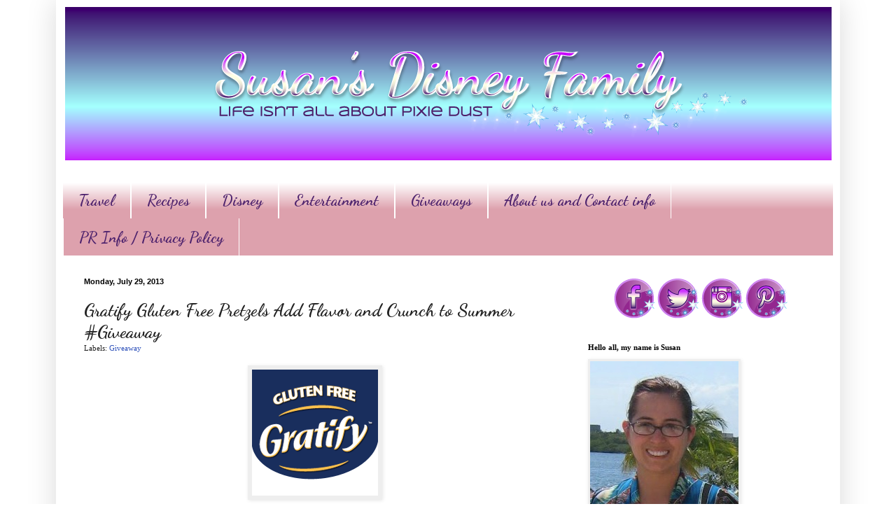

--- FILE ---
content_type: text/html; charset=UTF-8
request_url: https://www.susansdisneyfamily.com/2013/07/gratify-gluten-free-pretzels-add-flavor.html?showComment=1375214112783
body_size: 27579
content:
<!DOCTYPE html>
<html class='v2' dir='ltr' xmlns='http://www.w3.org/1999/xhtml' xmlns:b='http://www.google.com/2005/gml/b' xmlns:data='http://www.google.com/2005/gml/data' xmlns:expr='http://www.google.com/2005/gml/expr'>
<script type='text/javascript'>

  var _gaq = _gaq || [];
  _gaq.push(['_setAccount', 'UA-21868460-2']);
  _gaq.push(['_trackPageview']);

  (function() {
    var ga = document.createElement('script'); ga.type = 'text/javascript'; ga.async = true;
    ga.src = ('https:' == document.location.protocol ? 'https://ssl' : 'http://www') + '.google-analytics.com/ga.js';
    var s = document.getElementsByTagName('script')[0]; s.parentNode.insertBefore(ga, s);
  })();

</script>
<head>
<link href='https://www.blogger.com/static/v1/widgets/335934321-css_bundle_v2.css' rel='stylesheet' type='text/css'/>
<meta content='14cd45c9f01d23253245f2251f2b485f' name='p:domain_verify'/>
<meta content='Susans Disney Family' name='title'/>
<meta content='A blog about family, traveling, trying new things, Disney and much more.' name='description'/>
<meta content='Disney, Philadelphia, reviews, giveaway' name='keywords'/>
<meta content='Susan' name='author'/>
<meta content='Susan' name='owner'/>
<meta content='(c) 2012' name='copyright'/>
<script type='text/javascript'>var googletag = googletag || {};googletag.cmd = googletag.cmd || [];(function() {var gads = document.createElement('script');gads.async = true;gads.type = 'text/javascript';var useSSL = 'https:' == document.location.protocol;gads.src = (useSSL ? 'https:' : 'http:') + '//www.googletagservices.com/tag/js/gpt.js';var node = document.getElementsByTagName('script')[0];node.parentNode.insertBefore(gads, node);})();</script><script src='https://d5pfnesb3enry.cloudfront.net/js/verify.js?element=div-gpt-ad-267785-0&height=250&width=300' type='text/javascript'></script><script type='text/javascript'>googletag.cmd.push(function() {googletag.defineSlot('/23874932/www.susansdisneyfamily.com', [300, 250], 'div-gpt-ad-267785-0').addService(googletag.pubads());googletag.pubads().enableSingleRequest();googletag.enableServices();});</script>
<meta content='IE=EmulateIE7' http-equiv='X-UA-Compatible'/>
<meta content='width=1100' name='viewport'/>
<meta content='text/html; charset=UTF-8' http-equiv='Content-Type'/>
<meta content='blogger' name='generator'/>
<link href='https://www.susansdisneyfamily.com/favicon.ico' rel='icon' type='image/x-icon'/>
<link href='https://www.susansdisneyfamily.com/2013/07/gratify-gluten-free-pretzels-add-flavor.html' rel='canonical'/>
<!--Can't find substitution for tag [blog.ieCssRetrofitLinks]-->
<link href='https://blogger.googleusercontent.com/img/b/R29vZ2xl/AVvXsEjgO1daFSBQWxsW9gro2oRpY0Cd_X3KoSSiec3QpeJqT38fbe72ozNC6YhU9u_0QR9otIdggLufh64hksEC_N5gY-oQjh4OBANZD2LKT_ApjQjgvD7XM3JMht4WgiNUDxW7sHvTGj6SESU/s1600/1013036_341693422625487_1123544311_n.png' rel='image_src'/>
<meta content='https://www.susansdisneyfamily.com/2013/07/gratify-gluten-free-pretzels-add-flavor.html' property='og:url'/>
<meta content='Gratify Gluten Free Pretzels Add Flavor and Crunch to Summer #Giveaway' property='og:title'/>
<meta content='A blog about family, traveling, trying new things, and loving Disney at the same time.' property='og:description'/>
<meta content='https://blogger.googleusercontent.com/img/b/R29vZ2xl/AVvXsEjgO1daFSBQWxsW9gro2oRpY0Cd_X3KoSSiec3QpeJqT38fbe72ozNC6YhU9u_0QR9otIdggLufh64hksEC_N5gY-oQjh4OBANZD2LKT_ApjQjgvD7XM3JMht4WgiNUDxW7sHvTGj6SESU/w1200-h630-p-k-no-nu/1013036_341693422625487_1123544311_n.png' property='og:image'/>
<title>Susan's  Disney Family: Gratify Gluten Free Pretzels Add Flavor and Crunch to Summer #Giveaway</title>
<style type='text/css'>@font-face{font-family:'Dancing Script';font-style:normal;font-weight:700;font-display:swap;src:url(//fonts.gstatic.com/s/dancingscript/v29/If2cXTr6YS-zF4S-kcSWSVi_sxjsohD9F50Ruu7B1i03Rep8hNX6plRPjLo.woff2)format('woff2');unicode-range:U+0102-0103,U+0110-0111,U+0128-0129,U+0168-0169,U+01A0-01A1,U+01AF-01B0,U+0300-0301,U+0303-0304,U+0308-0309,U+0323,U+0329,U+1EA0-1EF9,U+20AB;}@font-face{font-family:'Dancing Script';font-style:normal;font-weight:700;font-display:swap;src:url(//fonts.gstatic.com/s/dancingscript/v29/If2cXTr6YS-zF4S-kcSWSVi_sxjsohD9F50Ruu7B1i03ROp8hNX6plRPjLo.woff2)format('woff2');unicode-range:U+0100-02BA,U+02BD-02C5,U+02C7-02CC,U+02CE-02D7,U+02DD-02FF,U+0304,U+0308,U+0329,U+1D00-1DBF,U+1E00-1E9F,U+1EF2-1EFF,U+2020,U+20A0-20AB,U+20AD-20C0,U+2113,U+2C60-2C7F,U+A720-A7FF;}@font-face{font-family:'Dancing Script';font-style:normal;font-weight:700;font-display:swap;src:url(//fonts.gstatic.com/s/dancingscript/v29/If2cXTr6YS-zF4S-kcSWSVi_sxjsohD9F50Ruu7B1i03Sup8hNX6plRP.woff2)format('woff2');unicode-range:U+0000-00FF,U+0131,U+0152-0153,U+02BB-02BC,U+02C6,U+02DA,U+02DC,U+0304,U+0308,U+0329,U+2000-206F,U+20AC,U+2122,U+2191,U+2193,U+2212,U+2215,U+FEFF,U+FFFD;}</style>
<style id='page-skin-1' type='text/css'><!--
/*
-----------------------------------------------
Blogger Template Style
Name:     Simple
Designer: Blogger
URL:      www.blogger.com
----------------------------------------------- */
/* Content
----------------------------------------------- */
body {
font: normal normal 12px Georgia, Utopia, 'Palatino Linotype', Palatino, serif;
color: #222222;
background: #ffffff url(//1.bp.blogspot.com/-XwIjkf1_n4w/UYk4cCBJNeI/AAAAAAAAaOs/4_c4hoeA5SE/s0/backround.png) repeat scroll top left;
padding: 0 40px 40px 40px;
}
html body .region-inner {
min-width: 0;
max-width: 100%;
width: auto;
}
h2 {
font-size: 22px;
}
a:link {
text-decoration:none;
color: #3254bb;
}
a:visited {
text-decoration:none;
color: #dd667e;
}
a:hover {
text-decoration:underline;
color: #3243ff;
}
.body-fauxcolumn-outer .fauxcolumn-inner {
background: transparent none repeat scroll top left;
_background-image: none;
}
.body-fauxcolumn-outer .cap-top {
position: absolute;
z-index: 1;
height: 400px;
width: 100%;
}
.body-fauxcolumn-outer .cap-top .cap-left {
width: 100%;
background: transparent none repeat-x scroll top left;
_background-image: none;
}
.content-outer {
-moz-box-shadow: 0 0 40px rgba(0, 0, 0, .15);
-webkit-box-shadow: 0 0 5px rgba(0, 0, 0, .15);
-goog-ms-box-shadow: 0 0 10px #333333;
box-shadow: 0 0 40px rgba(0, 0, 0, .15);
margin-bottom: 1px;
}
.content-inner {
padding: 10px 10px;
}
.content-inner {
background-color: #ffffff;
}
/* Header
----------------------------------------------- */
.header-outer {
background: #ffffff none repeat-x scroll 0 -400px;
_background-image: none;
}
.Header h1 {
font: normal normal 60px Arial, Tahoma, Helvetica, FreeSans, sans-serif;
color: #3254bb;
text-shadow: -1px -1px 1px rgba(0, 0, 0, .2);
}
.Header h1 a {
color: #3254bb;
}
.Header .description {
font-size: 140%;
color: #777777;
}
.header-inner .Header .titlewrapper {
padding: 22px 30px;
}
.header-inner .Header .descriptionwrapper {
padding: 0 30px;
}
/* Tabs
----------------------------------------------- */
.tabs-inner .section:first-child {
border-top: 1px solid #ffffff;
}
.tabs-inner .section:first-child ul {
margin-top: -1px;
border-top: 1px solid #ffffff;
border-left: 0 solid #ffffff;
border-right: 0 solid #ffffff;
}
.tabs-inner .widget ul {
background: #dda1ad url(//www.blogblog.com/1kt/simple/gradients_light.png) repeat-x scroll 0 -800px;
_background-image: none;
border-bottom: 1px solid #ffffff;
margin-top: 0;
margin-left: -30px;
margin-right: -30px;
}
.tabs-inner .widget li a {
display: inline-block;
padding: .6em 1em;
font: normal bold 22px Dancing Script;
color: #4d226d;
border-left: 1px solid #ffffff;
border-right: 1px solid #ffffff;
}
.tabs-inner .widget li:first-child a {
border-left: none;
}
.tabs-inner .widget li.selected a, .tabs-inner .widget li a:hover {
color: #c78dc7;
background-color: #ffffff;
text-decoration: none;
}
/* Columns
----------------------------------------------- */
.main-outer {
border-top: 0 solid #ffffff;
}
.fauxcolumn-left-outer .fauxcolumn-inner {
border-right: 1px solid #ffffff;
}
.fauxcolumn-right-outer .fauxcolumn-inner {
border-left: 1px solid #ffffff;
}
/* Headings
----------------------------------------------- */
div.widget > h2,
div.widget h2.title {
margin: 0 0 1em 0;
font: normal bold 11px Georgia, Utopia, 'Palatino Linotype', Palatino, serif;
color: #000000;
}
/* Widgets
----------------------------------------------- */
.widget .zippy {
color: #999999;
text-shadow: 2px 2px 1px rgba(0, 0, 0, .1);
}
.widget .popular-posts ul {
list-style: none;
}
/* Posts
----------------------------------------------- */
h2.date-header {
font: normal bold 11px Arial, Tahoma, Helvetica, FreeSans, sans-serif;
}
.date-header span {
background-color: transparent;
color: #000000;
padding: inherit;
letter-spacing: inherit;
margin: inherit;
}
.main-inner {
padding-top: 30px;
padding-bottom: 30px;
}
.main-inner .column-center-inner {
padding: 0 15px;
}
.main-inner .column-center-inner .section {
margin: 0 15px;
}
.post {
margin: 0 0 25px 0;
}
h3.post-title, .comments h4 {
font: normal bold 26px Dancing Script;
margin: .75em 0 0;
}
.post-body {
font-size: 110%;
line-height: 1.4;
position: relative;
}
.post-body img, .post-body .tr-caption-container, .Profile img, .Image img,
.BlogList .item-thumbnail img {
padding: 2px;
background: #eeeeee;
border: 1px solid #eeeeee;
-moz-box-shadow: 1px 1px 5px rgba(0, 0, 0, .1);
-webkit-box-shadow: 1px 1px 5px rgba(0, 0, 0, .1);
box-shadow: 1px 1px 5px rgba(0, 0, 0, .1);
}
.post-body img, .post-body .tr-caption-container {
padding: 5px;
}
.post-body .tr-caption-container {
color: #ffffff;
}
.post-body .tr-caption-container img {
padding: 0;
background: transparent;
border: none;
-moz-box-shadow: 0 0 0 rgba(0, 0, 0, .1);
-webkit-box-shadow: 0 0 0 rgba(0, 0, 0, .1);
box-shadow: 0 0 0 rgba(0, 0, 0, .1);
}
.post-header {
margin: 0 0 1.5em;
line-height: 1.6;
font-size: 90%;
}
.post-footer {
margin: 20px -2px 0;
padding: 5px 10px;
color: #666666;
background-color: #ffffff;
border-bottom: 1px solid #eeeeee;
line-height: 1.6;
font-size: 90%;
}
#comments .comment-author {
padding-top: 1.5em;
border-top: 1px solid #ffffff;
background-position: 0 1.5em;
}
#comments .comment-author:first-child {
padding-top: 0;
border-top: none;
}
.avatar-image-container {
margin: .2em 0 0;
}
#comments .avatar-image-container img {
border: 1px solid #eeeeee;
}
/* Comments
----------------------------------------------- */
.comments .comments-content .icon.blog-author {
background-repeat: no-repeat;
background-image: url([data-uri]);
}
.comments .comments-content .loadmore a {
border-top: 1px solid #999999;
border-bottom: 1px solid #999999;
}
.comments .comment-thread.inline-thread {
background-color: #ffffff;
}
.comments .continue {
border-top: 2px solid #999999;
}
/* Accents
---------------------------------------------- */
.section-columns td.columns-cell {
border-left: 1px solid #ffffff;
}
.blog-pager {
background: transparent none no-repeat scroll top center;
}
.blog-pager-older-link, .home-link,
.blog-pager-newer-link {
background-color: #ffffff;
padding: 5px;
}
.footer-outer {
border-top: 0 dashed #bbbbbb;
}
/* Mobile
----------------------------------------------- */
body.mobile  {
background-size: auto;
}
.mobile .body-fauxcolumn-outer {
background: transparent none repeat scroll top left;
}
.mobile .body-fauxcolumn-outer .cap-top {
background-size: 100% auto;
}
.mobile .content-outer {
-webkit-box-shadow: 0 0 3px rgba(0, 0, 0, .15);
box-shadow: 0 0 3px rgba(0, 0, 0, .15);
}
.mobile .tabs-inner .widget ul {
margin-left: 0;
margin-right: 0;
}
.mobile .post {
margin: 0;
}
.mobile .main-inner .column-center-inner .section {
margin: 0;
}
.mobile .date-header span {
padding: 0.1em 10px;
margin: 0 -10px;
}
.mobile h3.post-title {
margin: 0;
}
.mobile .blog-pager {
background: transparent none no-repeat scroll top center;
}
.mobile .footer-outer {
border-top: none;
}
.mobile .main-inner, .mobile .footer-inner {
background-color: #ffffff;
}
.mobile-index-contents {
color: #222222;
}
.mobile-link-button {
background-color: #3254bb;
}
.mobile-link-button a:link, .mobile-link-button a:visited {
color: #ffffff;
}
.mobile .tabs-inner .section:first-child {
border-top: none;
}
.mobile .tabs-inner .PageList .widget-content {
background-color: #ffffff;
color: #c78dc7;
border-top: 1px solid #ffffff;
border-bottom: 1px solid #ffffff;
}
.mobile .tabs-inner .PageList .widget-content .pagelist-arrow {
border-left: 1px solid #ffffff;
}
#header-inner img {margin: 0 auto !important;} #header-inner {text-align:center !important;}
--></style>
<style id='template-skin-1' type='text/css'><!--
body {
min-width: 1120px;
}
.content-outer, .content-fauxcolumn-outer, .region-inner {
min-width: 1120px;
max-width: 1120px;
_width: 1120px;
}
.main-inner .columns {
padding-left: 0;
padding-right: 380px;
}
.main-inner .fauxcolumn-center-outer {
left: 0;
right: 380px;
/* IE6 does not respect left and right together */
_width: expression(this.parentNode.offsetWidth -
parseInt("0") -
parseInt("380px") + 'px');
}
.main-inner .fauxcolumn-left-outer {
width: 0;
}
.main-inner .fauxcolumn-right-outer {
width: 380px;
}
.main-inner .column-left-outer {
width: 0;
right: 100%;
margin-left: -0;
}
.main-inner .column-right-outer {
width: 380px;
margin-right: -380px;
}
#layout {
min-width: 0;
}
#layout .content-outer {
min-width: 0;
width: 800px;
}
#layout .region-inner {
min-width: 0;
width: auto;
}
--></style>
<link href='https://www.blogger.com/dyn-css/authorization.css?targetBlogID=2206735713473881464&amp;zx=594b4da4-7a18-4e54-8b32-c20ed9bad6b2' media='none' onload='if(media!=&#39;all&#39;)media=&#39;all&#39;' rel='stylesheet'/><noscript><link href='https://www.blogger.com/dyn-css/authorization.css?targetBlogID=2206735713473881464&amp;zx=594b4da4-7a18-4e54-8b32-c20ed9bad6b2' rel='stylesheet'/></noscript>
<meta name='google-adsense-platform-account' content='ca-host-pub-1556223355139109'/>
<meta name='google-adsense-platform-domain' content='blogspot.com'/>

<!-- data-ad-client=ca-pub-3129011530589752 -->

</head>
<body class='loading variant-pale'>
<div class='navbar no-items section' id='navbar'>
</div>
<div class='body-fauxcolumns'>
<div class='fauxcolumn-outer body-fauxcolumn-outer'>
<div class='cap-top'>
<div class='cap-left'></div>
<div class='cap-right'></div>
</div>
<div class='fauxborder-left'>
<div class='fauxborder-right'></div>
<div class='fauxcolumn-inner'>
</div>
</div>
<div class='cap-bottom'>
<div class='cap-left'></div>
<div class='cap-right'></div>
</div>
</div>
</div>
<div class='content'>
<div class='content-fauxcolumns'>
<div class='fauxcolumn-outer content-fauxcolumn-outer'>
<div class='cap-top'>
<div class='cap-left'></div>
<div class='cap-right'></div>
</div>
<div class='fauxborder-left'>
<div class='fauxborder-right'></div>
<div class='fauxcolumn-inner'>
</div>
</div>
<div class='cap-bottom'>
<div class='cap-left'></div>
<div class='cap-right'></div>
</div>
</div>
</div>
<div class='content-outer'>
<div class='content-cap-top cap-top'>
<div class='cap-left'></div>
<div class='cap-right'></div>
</div>
<div class='fauxborder-left content-fauxborder-left'>
<div class='fauxborder-right content-fauxborder-right'></div>
<div class='content-inner'>
<header>
<div class='header-outer'>
<div class='header-cap-top cap-top'>
<div class='cap-left'></div>
<div class='cap-right'></div>
</div>
<div class='fauxborder-left header-fauxborder-left'>
<div class='fauxborder-right header-fauxborder-right'></div>
<div class='region-inner header-inner'>
<div class='header section' id='header'><div class='widget Header' data-version='1' id='Header1'>
<div id='header-inner'>
<a href='https://www.susansdisneyfamily.com/' style='display: block'>
<img alt='Susan&#39;s  Disney Family' height='219px; ' id='Header1_headerimg' src='https://blogger.googleusercontent.com/img/b/R29vZ2xl/AVvXsEiFMpwKKRDrksyybSxAhkKsMG2gKIX8E0CCpeRodTSp0rpp44DWW1ZBUrS5Ewtcvn_fRvmlc9dqnBHnJ39aXAQf-gLj4swT4LN2D0uRpi_gp5yHC2MBUWyzhkue-wz_NKapYd9wUiEF8UU/s1600/A.png' style='display: block' width='1095px; '/>
</a>
</div>
</div></div>
</div>
</div>
<div class='header-cap-bottom cap-bottom'>
<div class='cap-left'></div>
<div class='cap-right'></div>
</div>
</div>
</header>
<div class='tabs-outer'>
<div class='tabs-cap-top cap-top'>
<div class='cap-left'></div>
<div class='cap-right'></div>
</div>
<div class='fauxborder-left tabs-fauxborder-left'>
<div class='fauxborder-right tabs-fauxborder-right'></div>
<div class='region-inner tabs-inner'>
<div class='tabs no-items section' id='crosscol'></div>
<div class='tabs section' id='crosscol-overflow'><div class='widget LinkList' data-version='1' id='LinkList2'>
<div class='widget-content'>
<ul>
<li><a href='http://www.susansdisneyfamily.com/search/label/Travel'>Travel</a></li>
<li><a href='http://www.susansdisneyfamily.com/search/label/Recipe'>Recipes</a></li>
<li><a href='http://www.susansdisneyfamily.com/search/label/disney'>Disney</a></li>
<li><a href='http://susansdisneyfamily.com/search/label/Review'>Entertainment</a></li>
<li><a href='http://www.susansdisneyfamily.com/search/label/Giveaway'>Giveaways</a></li>
<li><a href='http://www.susansdisneyfamily.com/p/contact-me.html'>About us and Contact info</a></li>
<li><a href='https://www.susansdisneyfamily.com/p/privacy-policy.html'>PR Info / Privacy Policy</a></li>
</ul>
<div class='clear'></div>
</div>
</div></div>
</div>
</div>
<div class='tabs-cap-bottom cap-bottom'>
<div class='cap-left'></div>
<div class='cap-right'></div>
</div>
</div>
<div class='main-outer'>
<div class='main-cap-top cap-top'>
<div class='cap-left'></div>
<div class='cap-right'></div>
</div>
<div class='fauxborder-left main-fauxborder-left'>
<div class='fauxborder-right main-fauxborder-right'></div>
<div class='region-inner main-inner'>
<div class='columns fauxcolumns'>
<div class='fauxcolumn-outer fauxcolumn-center-outer'>
<div class='cap-top'>
<div class='cap-left'></div>
<div class='cap-right'></div>
</div>
<div class='fauxborder-left'>
<div class='fauxborder-right'></div>
<div class='fauxcolumn-inner'>
</div>
</div>
<div class='cap-bottom'>
<div class='cap-left'></div>
<div class='cap-right'></div>
</div>
</div>
<div class='fauxcolumn-outer fauxcolumn-left-outer'>
<div class='cap-top'>
<div class='cap-left'></div>
<div class='cap-right'></div>
</div>
<div class='fauxborder-left'>
<div class='fauxborder-right'></div>
<div class='fauxcolumn-inner'>
</div>
</div>
<div class='cap-bottom'>
<div class='cap-left'></div>
<div class='cap-right'></div>
</div>
</div>
<div class='fauxcolumn-outer fauxcolumn-right-outer'>
<div class='cap-top'>
<div class='cap-left'></div>
<div class='cap-right'></div>
</div>
<div class='fauxborder-left'>
<div class='fauxborder-right'></div>
<div class='fauxcolumn-inner'>
</div>
</div>
<div class='cap-bottom'>
<div class='cap-left'></div>
<div class='cap-right'></div>
</div>
</div>
<!-- corrects IE6 width calculation -->
<div class='columns-inner'>
<div class='column-center-outer'>
<div class='column-center-inner'>
<div class='main section' id='main'><div class='widget Blog' data-version='1' id='Blog1'>
<div class='blog-posts hfeed'>

          <div class="date-outer">
        
<h2 class='date-header'><span>Monday, July 29, 2013</span></h2>

          <div class="date-posts">
        
<div class='post-outer'>
<div class='post hentry' itemscope='itemscope' itemtype='http://schema.org/BlogPosting'>
<a name='1198402598470036361'></a>
<h3 class='post-title entry-title' itemprop='name'>
Gratify Gluten Free Pretzels Add Flavor and Crunch to Summer #Giveaway
</h3>
<div class='post-header'>
<div class='post-header-line-1'><span class='post-labels'>
Labels:
<a href='https://www.susansdisneyfamily.com/search/label/Giveaway' rel='tag'>Giveaway</a>
</span>
</div>
</div>
<div class='post-body entry-content' id='post-body-1198402598470036361' itemprop='articleBody'>
<div class="separator" style="clear: both; text-align: center;">
<a href="https://blogger.googleusercontent.com/img/b/R29vZ2xl/AVvXsEjgO1daFSBQWxsW9gro2oRpY0Cd_X3KoSSiec3QpeJqT38fbe72ozNC6YhU9u_0QR9otIdggLufh64hksEC_N5gY-oQjh4OBANZD2LKT_ApjQjgvD7XM3JMht4WgiNUDxW7sHvTGj6SESU/s1600/1013036_341693422625487_1123544311_n.png" imageanchor="1" style="margin-left: 1em; margin-right: 1em;"><img border="0" src="https://blogger.googleusercontent.com/img/b/R29vZ2xl/AVvXsEjgO1daFSBQWxsW9gro2oRpY0Cd_X3KoSSiec3QpeJqT38fbe72ozNC6YhU9u_0QR9otIdggLufh64hksEC_N5gY-oQjh4OBANZD2LKT_ApjQjgvD7XM3JMht4WgiNUDxW7sHvTGj6SESU/s1600/1013036_341693422625487_1123544311_n.png" /></a></div>
<span style="font-family: &quot;verdana&quot; , sans-serif;">Are you looking for a great sweet, and salty treat? Well I
have a wonderful suggestion for you all, pretzels from </span>Gratify Foods<span style="font-family: &quot;verdana&quot; , sans-serif;">. Here is a
little more information about the company from the website:</span><br />
<span style="font-family: &quot;verdana&quot; , sans-serif;"><span style="font-size: small;">

</span></span><br />
<div class="separator" style="clear: both; text-align: center;">
<a href="https://blogger.googleusercontent.com/img/b/R29vZ2xl/AVvXsEgiSq_JPdxDKRUtiTWIh0Ujk4GFyTiksg07eB5UZIXkSGa6aAwIw7ptOTWUdnX3iX-OdOuS-9GvcsIscIdS3bF44UHS6DTBz7BSuGNbkCp-jpM8bDDeu_mGQqbL4V1XkeLm0LFPnAraZ60/s1600/183087_323434421118054_1266295126_n.jpg" imageanchor="1" style="margin-left: 1em; margin-right: 1em;"><img border="0" height="236" src="https://blogger.googleusercontent.com/img/b/R29vZ2xl/AVvXsEgiSq_JPdxDKRUtiTWIh0Ujk4GFyTiksg07eB5UZIXkSGa6aAwIw7ptOTWUdnX3iX-OdOuS-9GvcsIscIdS3bF44UHS6DTBz7BSuGNbkCp-jpM8bDDeu_mGQqbL4V1XkeLm0LFPnAraZ60/s640/183087_323434421118054_1266295126_n.jpg" width="640" /></a></div>
<div class="MsoNormal">
<span style="font-family: &quot;verdana&quot; , sans-serif;"><span style="font-size: small;"><i>Osem USA Inc. is set
to officially launch their premier line of gluten-free foods with the introduction
of six different varieties of pretzels. &nbsp;Osem
has a long history of creating unique and innovative gluten-free foods
distributed worldwide. This new line of gluten free foods is called Gratify,
and the first products include a selection of crispy pretzels being showcased
this summer including: &nbsp;Sea Salt Thins:
Topped with a hint of natural sea salt, these gluten free Sea Salt Thins are
rich with flavor and texture and make the perfect platform for cheeses, spreads
and dips of all kinds.</i></span></span><br />
<br />
<span style="font-family: &quot;verdana&quot; , sans-serif;"><span style="font-size: small;"><i>About Gratify Foods: Created in 2012 by Osem, Gratify
Foods&#8217; vision is to help make following a gluten-free diet as simple and as
delicious as possible. Their first products to market include six varieties of
pretzels, distributed across the United States. Osem has a long history of
creating unique and innovative gluten-free foods distributed worldwide.</i></span></span></div>
<span style="font-family: &quot;verdana&quot; , sans-serif;"><span style="font-size: small;">

</span></span><br />
<div class="MsoNormal">
</div>
<a name="more"></a><span style="font-family: &quot;verdana&quot; , sans-serif;">&nbsp;<span style="font-size: small;">My family and I were very fortunate to be able to try out some of these great new treats, including:</span></span><br />
<div class="MsoNormal">
</div>
<span style="font-family: &quot;verdana&quot; , sans-serif;"><span style="font-size: small;">

</span></span><br />
<div class="MsoNormal">
<div class="separator" style="clear: both; text-align: center;">
<a href="https://blogger.googleusercontent.com/img/b/R29vZ2xl/AVvXsEjobOPJ-ffS1W97QbtknY5ELQ3VD7WiJ7CZrxeokjqG_emYAHEIE1AejYa0Qf5uhfubcDrHkfc5YsWjJWpBhCamsG6TRknxffNwFSGJQC_1idYlbgxQHNAW4f7EQFrD9_yVyjX-sUNrEME/s1600/IMG_8751.JPG" imageanchor="1" style="margin-left: 1em; margin-right: 1em;"><img border="0" height="426" src="https://blogger.googleusercontent.com/img/b/R29vZ2xl/AVvXsEjobOPJ-ffS1W97QbtknY5ELQ3VD7WiJ7CZrxeokjqG_emYAHEIE1AejYa0Qf5uhfubcDrHkfc5YsWjJWpBhCamsG6TRknxffNwFSGJQC_1idYlbgxQHNAW4f7EQFrD9_yVyjX-sUNrEME/s640/IMG_8751.JPG" width="640" /></a></div>
<span style="font-family: &quot;verdana&quot; , sans-serif;"><span style="font-size: small;"><b>Sesame Thins</b>: <i>These nutty thins offer the traditional crunch
of a pretzel in a shape that&#8217;s perfect for dips, spreads and other creative
toppings.&nbsp; </i>Sesame and pretzels? Well I have to admit I have never tried the two together, but they complement each other well. We loved these flatter pretzels, they tasted great and they were easy to top with whatever you would like. I brought a bag of these sesame thins to work and my co-workers just loved them. Before you knew it, the bag was empty, these thins were a hit!</span></span></div>
<span style="font-family: &quot;verdana&quot; , sans-serif;"><span style="font-size: small;">

</span></span><br />
<div class="separator" style="clear: both; text-align: center;">
<a href="https://blogger.googleusercontent.com/img/b/R29vZ2xl/AVvXsEhs2aujbDlKFQa8nV9mo2XhkVLS2hGVcJLaH8KE_yzUViCNgYkzubYykglgwoAgTUpcX2s1T04_nPAacZhzWSsfv-0CZ1zrfvNy8ZFLVlD0_P2Jxh1a5U7RqiAjgE8QsCDZfhSkJtYblm8/s1600/Sesame_Seed_Thins-380x360.jpg" imageanchor="1" style="margin-left: 1em; margin-right: 1em;"><img border="0" height="303" src="https://blogger.googleusercontent.com/img/b/R29vZ2xl/AVvXsEhs2aujbDlKFQa8nV9mo2XhkVLS2hGVcJLaH8KE_yzUViCNgYkzubYykglgwoAgTUpcX2s1T04_nPAacZhzWSsfv-0CZ1zrfvNy8ZFLVlD0_P2Jxh1a5U7RqiAjgE8QsCDZfhSkJtYblm8/s320/Sesame_Seed_Thins-380x360.jpg" width="320" /></a></div>
<div class="MsoNormal">
<span style="font-family: &quot;verdana&quot; , sans-serif;"><span style="font-size: small;"><b>Sea Salt Thins</b>: <i>Our latest innovation combines the
crunchiness you expect in a pretzel with a dip-worthy and addictive new shape!
Topped with a hint of natural sea salt, these gluten free Sea Salt Thins are
rich with flavor and texture and make a yummy platform for cheeses, spreads and
dips of all kinds.</i></span></span></div>
<div class="MsoNormal">
<span style="font-family: &quot;verdana&quot; , sans-serif;"><span style="font-size: small;">The flat shape of the pretzel makes them perfect to loading
toppings onto them, I don&#8217;t think you need to add anything to them but if you
want to you can. My husband was putting slices of cheddar cheese onto the
pretzels and went through another bag of crisps. These thins would be a great addition to any party, for a topped pretzel or a dipped pretzel, these are great!</span></span></div>
<span style="font-family: &quot;verdana&quot; , sans-serif;"><span style="font-size: small;">

</span></span><br />
<div class="separator" style="clear: both; text-align: center;">
<a href="https://blogger.googleusercontent.com/img/b/R29vZ2xl/AVvXsEgrbe8iGofYn-egU_3ZKt0jlzyxmyq9xek05qOoSfm37JZCpxTyba8RcbAoYaJ0TNlyLsgwLCRqNYbObiqtwxfh2dloGowxMfVRWFunQTKSII7u3QV04ViK3HxLUDxX2KkM8CRDm_aY6R4/s1600/Sea_Salt_Thins-380x360.jpg" imageanchor="1" style="margin-left: 1em; margin-right: 1em;"><img border="0" height="303" src="https://blogger.googleusercontent.com/img/b/R29vZ2xl/AVvXsEgrbe8iGofYn-egU_3ZKt0jlzyxmyq9xek05qOoSfm37JZCpxTyba8RcbAoYaJ0TNlyLsgwLCRqNYbObiqtwxfh2dloGowxMfVRWFunQTKSII7u3QV04ViK3HxLUDxX2KkM8CRDm_aY6R4/s320/Sea_Salt_Thins-380x360.jpg" width="320" /></a></div>
<div class="MsoNormal">
</div>
<span style="font-family: &quot;verdana&quot; , sans-serif;"><span style="font-size: small;">

</span></span><br />
<div class="MsoNormal">
<span style="font-family: &quot;verdana&quot; , sans-serif;"><span style="font-size: small;"><b>Sea Salt Twists</b>: <i>Grab a handful of the best in gluten free
Pretzel Twists, dusted with pure sea salt and baked to crisp perfection. </i>Now this is the pretzel shape that I grew up eating, the sea salt twists are just the right size for a bite sized treat. These were salted nicely and my daughter loved these, asking if she could pack some of these in her lunch, sure you can these gluten free pretzels are great for a lunch or party snack. </span></span></div>
<span style="font-family: &quot;verdana&quot; , sans-serif;"><span style="font-size: small;">

</span></span><br />
<div class="separator" style="clear: both; text-align: center;">
<a href="https://blogger.googleusercontent.com/img/b/R29vZ2xl/AVvXsEg9rgxZ7rQ2MAJi3hXYDyFeJ1OnTXSNXtutmFMK1FbWtMXgFRd3cosxAiUiBeXHSz9785Ty4zheEnX6Evx4YmnOccn9FH5SmqdX3tyjXkbqCkvlWpx40owBjzTwD5E0lfyUFcIaVPFb7lQ/s1600/Sea_Salt_Twists-380x360.jpg" imageanchor="1" style="margin-left: 1em; margin-right: 1em;"><img border="0" height="303" src="https://blogger.googleusercontent.com/img/b/R29vZ2xl/AVvXsEg9rgxZ7rQ2MAJi3hXYDyFeJ1OnTXSNXtutmFMK1FbWtMXgFRd3cosxAiUiBeXHSz9785Ty4zheEnX6Evx4YmnOccn9FH5SmqdX3tyjXkbqCkvlWpx40owBjzTwD5E0lfyUFcIaVPFb7lQ/s320/Sea_Salt_Twists-380x360.jpg" width="320" /></a></div>
<div class="MsoNormal">
<div class="separator" style="clear: both; text-align: center;">
<a href="https://blogger.googleusercontent.com/img/b/R29vZ2xl/AVvXsEiG4ZuAcmZkhSti583Whv4K1-GC5Fz_WMc9cTielxybz5A1AtCNSBSkAyqVzZozp7tzvmHCBLoTvWtNZP_8PQJvfOWqQEyxxkTyjHJuEbByxNjT8rxJTUtfA6ixdsO6PxUoLiGqj6ATl9Y/s1600/IMG_8762.JPG" imageanchor="1" style="margin-left: 1em; margin-right: 1em;"><img border="0" height="426" src="https://blogger.googleusercontent.com/img/b/R29vZ2xl/AVvXsEiG4ZuAcmZkhSti583Whv4K1-GC5Fz_WMc9cTielxybz5A1AtCNSBSkAyqVzZozp7tzvmHCBLoTvWtNZP_8PQJvfOWqQEyxxkTyjHJuEbByxNjT8rxJTUtfA6ixdsO6PxUoLiGqj6ATl9Y/s640/IMG_8762.JPG" width="640" /></a></div>
<span style="font-family: &quot;verdana&quot; , sans-serif;"><span style="font-size: small;"><b>Sea Salt Sticks</b>:<i> Crunchy, gluten free Sea Salt Sticks are
the perfect shape for munching by the fist-full. </i>These fun to eat sticks are great for dipping, my daughter enjoyed dipping them in a strawberry mustard spread, the sticks worked well with sweet and savory dips. The pretzels were crunchy and nicely salted, a great treat for any pretzel lover.</span></span><br />
<br />
<br />
<br />
<span style="font-family: &quot;verdana&quot; , sans-serif;"><span style="font-size: small;"> </span></span></div>
<span style="font-family: &quot;verdana&quot; , sans-serif;"><span style="font-size: small;">

</span></span><br />
<div class="separator" style="clear: both; text-align: center;">
<a href="https://blogger.googleusercontent.com/img/b/R29vZ2xl/AVvXsEg-wjwLIwwdSPjRX6j8AWyx8sbrgSdasCafSXl8gSCQSdeI3oxpoag21L-OphoeFnnyFveAEiD7V810aF6YiJUCcKXT15sSdIuAZCyD42IYWjZYTVU2Uii0JWTQp8f5zcQIfDcVQxNXnlg/s1600/Sea_Salt_Sticks-380x360.jpg" imageanchor="1" style="margin-left: 1em; margin-right: 1em;"><img border="0" height="303" src="https://blogger.googleusercontent.com/img/b/R29vZ2xl/AVvXsEg-wjwLIwwdSPjRX6j8AWyx8sbrgSdasCafSXl8gSCQSdeI3oxpoag21L-OphoeFnnyFveAEiD7V810aF6YiJUCcKXT15sSdIuAZCyD42IYWjZYTVU2Uii0JWTQp8f5zcQIfDcVQxNXnlg/s320/Sea_Salt_Sticks-380x360.jpg" width="320" /></a></div>
<div class="MsoNormal">
</div>
<span style="font-family: &quot;verdana&quot; , sans-serif;"><span style="font-size: small;">

</span></span><br />
<div class="MsoNormal">
<span style="font-family: &quot;verdana&quot; , sans-serif;"><span style="font-size: small;"><b>Milk Chocolate Covered Twists</b>: <i>Milk Chocolate Covered Twists
are a crunchy treat coated in a luxurious layer of rich-tasting milk chocolate. </i>Ok what goes better than sweet and salty? Nothing in my opinion. Chocolate and pretzels are just divine. The smooth chocolate, and the crunchy salty pretzel, a great combination. These gluten free treats are sweet and delicious. </span></span></div>
<span style="font-family: &quot;verdana&quot; , sans-serif;"><span style="font-size: small;">

</span></span><br />
<div class="separator" style="clear: both; text-align: center;">
<a href="https://blogger.googleusercontent.com/img/b/R29vZ2xl/AVvXsEiEGEbgTwDBngOsX5Qx3R7-RsEA9pu8IoubX30Sig6jG6Z7DtgfCt39NMIuc6CY9mvqaqMPl0hxERy2QJfkyivhVO65YsOMlruXDkmdCRz6gI46ZHC6SBzv-hU4rrjvCOL5MlS16Z3ywNc/s1600/Milk_Chocolate_Covered_Twists-380x360.jpg" imageanchor="1" style="margin-left: 1em; margin-right: 1em;"><img border="0" height="303" src="https://blogger.googleusercontent.com/img/b/R29vZ2xl/AVvXsEiEGEbgTwDBngOsX5Qx3R7-RsEA9pu8IoubX30Sig6jG6Z7DtgfCt39NMIuc6CY9mvqaqMPl0hxERy2QJfkyivhVO65YsOMlruXDkmdCRz6gI46ZHC6SBzv-hU4rrjvCOL5MlS16Z3ywNc/s320/Milk_Chocolate_Covered_Twists-380x360.jpg" width="320" /></a><a href="https://blogger.googleusercontent.com/img/b/R29vZ2xl/AVvXsEiEFpShIsOFd3evyoSovEWCMGtEuOI8eY6JbHz0lnqzmTrGZUjl1m1uIajC_hOOOznnmBjCAceW8zdxgQ9zH7fpHI8oqrF9_7KBub3_Q-NElQN0tjci0DcosuPeDzyKd70BEPQh4So4epg/s1600/IMG_8755.JPG" imageanchor="1" style="margin-left: 1em; margin-right: 1em;"><img border="0" height="426" src="https://blogger.googleusercontent.com/img/b/R29vZ2xl/AVvXsEiEFpShIsOFd3evyoSovEWCMGtEuOI8eY6JbHz0lnqzmTrGZUjl1m1uIajC_hOOOznnmBjCAceW8zdxgQ9zH7fpHI8oqrF9_7KBub3_Q-NElQN0tjci0DcosuPeDzyKd70BEPQh4So4epg/s640/IMG_8755.JPG" width="640" /></a><a href="https://blogger.googleusercontent.com/img/b/R29vZ2xl/AVvXsEjUOMZTZMOnxvgZ29E0QZfJWIcAWy2r2tIaussDoLOeLNN0vESoAX-LSo8X9y8ezlqJ4EwnHuWeC-pMpbVuG29P8ujlKU8BUpUiqWWAo6LaLV2uq-dQHin0FjpHr__J7gJ5TQVPYH-Uf6I/s1600/IMG_8753.JPG" imageanchor="1" style="margin-left: 1em; margin-right: 1em;"><img border="0" height="640" src="https://blogger.googleusercontent.com/img/b/R29vZ2xl/AVvXsEjUOMZTZMOnxvgZ29E0QZfJWIcAWy2r2tIaussDoLOeLNN0vESoAX-LSo8X9y8ezlqJ4EwnHuWeC-pMpbVuG29P8ujlKU8BUpUiqWWAo6LaLV2uq-dQHin0FjpHr__J7gJ5TQVPYH-Uf6I/s640/IMG_8753.JPG" width="426" /></a></div>
<div class="MsoNormal">
<span style="font-family: &quot;verdana&quot; , sans-serif;"><span style="font-size: small;"><b>Yogurt Covered Twists</b>: <i>Gratify gluten free Yogurt Covered
Pretzel Twists combine the traditional shape and crunch of a pretzel twist with
a cool and creamy yogurt topping.&nbsp; </i>These sweet treats reminded me of the white chocolate pretzel treats I have had in the past, but since they are yogurt they have a slightly different taste, a smooth and creamy light flavor. These pretzels were my husbands favorite, he loved the sweet taste, and devoured the entire bag by himself. I was lucky to get a taste, but the few I had were delicious.&nbsp;</span></span><br />
<div class="separator" style="clear: both; text-align: center;">
<span style="font-family: &quot;verdana&quot; , sans-serif;"><span style="font-size: small;"><a href="https://blogger.googleusercontent.com/img/b/R29vZ2xl/AVvXsEgF7hIhyphenhyphencbx0JgDAGCoku2yZ5hx6cznsZNyrBsx9H56hSi_WDRfrjact-dybhzOaZDBeswv_xFjfclb8Ux-qOWnVLNStbwV9PxjnLZEV5zqFJHaogosZFVMHYIlBWI1aP8NQ28Uz_U9ISs/s1600/Yogurt_Covered_Twists.jpg" imageanchor="1" style="margin-left: 1em; margin-right: 1em;"><img border="0" height="303" src="https://blogger.googleusercontent.com/img/b/R29vZ2xl/AVvXsEgF7hIhyphenhyphencbx0JgDAGCoku2yZ5hx6cznsZNyrBsx9H56hSi_WDRfrjact-dybhzOaZDBeswv_xFjfclb8Ux-qOWnVLNStbwV9PxjnLZEV5zqFJHaogosZFVMHYIlBWI1aP8NQ28Uz_U9ISs/s320/Yogurt_Covered_Twists.jpg" width="320" /></a></span></span></div>
<span style="font-family: &quot;verdana&quot; , sans-serif;"><span style="font-size: small;"> </span></span></div>
<span style="font-family: &quot;verdana&quot; , sans-serif;"><span style="font-size: small;">

</span></span><br />
<div class="separator" style="clear: both; text-align: center;">
</div>
<div class="MsoNormal">
</div>
<span style="font-family: &quot;verdana&quot; , sans-serif;"><span style="font-size: small;">

</span></span><br />
<div class="MsoNormal">
</div>
<span style="font-family: &quot;verdana&quot; , sans-serif;"><span style="font-size: small;">

</span></span><br />
<div class="MsoNormal">
<span style="font-family: &quot;verdana&quot; , sans-serif;"><span style="font-size: small;">The pretzels retail for $3.99-$5.99 and will be sold at
retailers across the United States and online. &nbsp;The pretzels are:</span></span></div>
<ul style="margin-top: 0in;" type="disc">
<li class="MsoNormal"><span style="font-family: &quot;verdana&quot; , sans-serif;"><span style="font-size: small;">Wheat
     Free</span></span></li>
<li class="MsoNormal"><span style="font-family: &quot;verdana&quot; , sans-serif;"><span style="font-size: small;">Milk
     Free</span></span></li>
<li class="MsoNormal"><span style="font-family: &quot;verdana&quot; , sans-serif;"><span style="font-size: small;">Casein
     Free</span></span></li>
<li class="MsoNormal"><span style="font-family: &quot;verdana&quot; , sans-serif;"><span style="font-size: small;">Egg
     Free</span></span></li>
<li class="MsoNormal"><span style="font-family: &quot;verdana&quot; , sans-serif;"><span style="font-size: small;">Lactose
     Free</span></span></li>
<li class="MsoNormal"><span style="font-family: &quot;verdana&quot; , sans-serif;"><span style="font-size: small;">Non-GMO
     Ingredients</span></span></li>
</ul>
<div class="MsoNormal">
<span style="font-family: &quot;verdana&quot; , sans-serif;"><span style="font-size: small;">I have tried some gluten free products in the past, and they have been dry and tasteless, but not Gratify, their pretzels were just like any other regular pretzel, they were not overly dry and they were each full of flavor. Overall my family and co-workers just loved the pretzels. If
you are looking for a great gluten free treat, or just a great treat in general
Gratify Foods pretzels are just what you have been searching for. For
additional information including ingredient and nutritional information, visit
www.gratifyfoods.com&nbsp; or find them on Facebook or
follow on Twitter: @gratifyfoods.</span></span></div>
<div class="MsoNormal">
<span style="font-family: &quot;verdana&quot; , sans-serif;"><span style="font-size: small;">Gratify Foods has a great coupon on the Facebook page &#8220;like&#8221;
them to save $1.00 on Gratify Pretzels!</span></span></div>
<div class="MsoNormal">
<span style="font-family: &quot;verdana&quot; , sans-serif;"><span style="font-size: small;">The generous folks at Gratify Foods are giving one of Susan&#8217;s
Disney Family readers a chance to win a variety pack of pretzels from Osem
foods! Would you like to win? Please check out the Gratify Foods site, take a
look around then come back here and tell me something you learned from the
site. There are also other ways to enter, please enter below.</span></span></div>
<span style="font-family: &quot;verdana&quot; , sans-serif;"><span style="font-size: small;">

</span></span><br />
<div align="center" class="MsoNormal" style="text-align: center;">
<span style="font-family: &quot;verdana&quot; , sans-serif;"><span style="font-size: small;"><b>Buy it:</b></span></span></div>
<div align="center" class="MsoNormal" style="text-align: center;">
<span style="font-family: &quot;verdana&quot; , sans-serif;"><span style="font-size: small;">These wonderful pretzels
are sold at retailers across the United States and online</span></span></div>
<span style="font-family: &quot;verdana&quot; , sans-serif;"><span style="font-size: small;">

</span></span><br />
<div align="center" class="MsoNormal" style="text-align: center;">
<br /></div>
<span style="font-family: &quot;verdana&quot; , sans-serif;"><span style="font-size: small;">

</span></span><br />
<div align="center" class="MsoNormal" style="text-align: center;">
<span style="font-family: &quot;verdana&quot; , sans-serif;"><span style="font-size: small;"><b>Win it:</b></span></span></div>
<div align="center" class="MsoNormal" style="text-align: center;">
<span style="font-family: &quot;verdana&quot; , sans-serif;"><span style="font-size: small;">One winner will win a
variety pack of pretzels from Osem foods!</span></span></div>
<br />
<br />
<a class="rafl" href="http://www.rafflecopter.com/rafl/display/147a68861/" id="rc-147a68861" rel="nofollow">a Rafflecopter giveaway</a>
<script src="//d12vno17mo87cx.cloudfront.net/embed/rafl/cptr.js"></script><br />
<br />
<a href="http://pic100.picturetrail.com/VOL582/3242699/19359129/397611393.jpg" imageanchor="1" style="clear: left; float: left; margin-bottom: 1em; margin-right: 1em;"><img border="0" src="https://lh3.googleusercontent.com/blogger_img_proxy/AEn0k_sJ813EGwHjuOS9dUcTncmDMQUQSRt1wHtY1u6-aS-I4n8yKsrBcqMFxo55oK23FgZdB8OfwoYlAR6ZwdR6e4N7vQcyrcju5YVuKXN4ly9IKHJiVrB7tm_a00SG6SX_nVnlxXI9NwDY=s0-d" style="background: none repeat scroll 0% 0% transparent; border: 0pt none ! important;"></a><small>&nbsp;</small><br />
<br />
<br />
<br />
<small>Disclosure: The reviews and or opinions on this blog are my own opinions . I received pretzels to review.&nbsp; No monitory compensation was received. I was not required to write a positive review. Your experience may differ. The opinions I have expressed are my own I am disclosing this in accordance with the Federal Trade Commissions 16 CFR Part 255: Guides Concerning the Use of Endorsement and Testimonials in &nbsp;</small><br />
<br />
<br />
<div style='clear: both;'></div>
</div>
<div class='post-footer'>
<div class='post-footer-line post-footer-line-1'><span class='post-author vcard'>
Posted by
<span class='fn'>
<a href='https://www.blogger.com/profile/10249016029295507539' itemprop='author' rel='author' title='author profile'>
Susan
</a>
</span>
</span>
<span class='post-timestamp'>
at
<a class='timestamp-link' href='https://www.susansdisneyfamily.com/2013/07/gratify-gluten-free-pretzels-add-flavor.html' itemprop='url' rel='bookmark' title='permanent link'><abbr class='published' itemprop='datePublished' title='2013-07-29T08:08:00-04:00'>8:08&#8239;AM</abbr></a>
</span>
<span class='post-comment-link'>
</span>
<span class='post-icons'>
<span class='item-control blog-admin pid-1914301525'>
<a href='https://www.blogger.com/post-edit.g?blogID=2206735713473881464&postID=1198402598470036361&from=pencil' title='Edit Post'>
<img alt='' class='icon-action' height='18' src='https://resources.blogblog.com/img/icon18_edit_allbkg.gif' width='18'/>
</a>
</span>
</span>
<div class='post-share-buttons goog-inline-block'>
<a class='goog-inline-block share-button sb-email' href='https://www.blogger.com/share-post.g?blogID=2206735713473881464&postID=1198402598470036361&target=email' target='_blank' title='Email This'><span class='share-button-link-text'>Email This</span></a><a class='goog-inline-block share-button sb-blog' href='https://www.blogger.com/share-post.g?blogID=2206735713473881464&postID=1198402598470036361&target=blog' onclick='window.open(this.href, "_blank", "height=270,width=475"); return false;' target='_blank' title='BlogThis!'><span class='share-button-link-text'>BlogThis!</span></a><a class='goog-inline-block share-button sb-twitter' href='https://www.blogger.com/share-post.g?blogID=2206735713473881464&postID=1198402598470036361&target=twitter' target='_blank' title='Share to X'><span class='share-button-link-text'>Share to X</span></a><a class='goog-inline-block share-button sb-facebook' href='https://www.blogger.com/share-post.g?blogID=2206735713473881464&postID=1198402598470036361&target=facebook' onclick='window.open(this.href, "_blank", "height=430,width=640"); return false;' target='_blank' title='Share to Facebook'><span class='share-button-link-text'>Share to Facebook</span></a><a class='goog-inline-block share-button sb-pinterest' href='https://www.blogger.com/share-post.g?blogID=2206735713473881464&postID=1198402598470036361&target=pinterest' target='_blank' title='Share to Pinterest'><span class='share-button-link-text'>Share to Pinterest</span></a>
</div>
</div>
<div class='post-footer-line post-footer-line-2'></div>
<div class='post-footer-line post-footer-line-3'></div>
</div>
</div>
<div class='comments' id='comments'>
<a name='comments'></a>
<h4>38 comments:</h4>
<div id='Blog1_comments-block-wrapper'>
<dl class='avatar-comment-indent' id='comments-block'>
<dt class='comment-author ' id='c4417210925104384058'>
<a name='c4417210925104384058'></a>
<div class="avatar-image-container vcard"><span dir="ltr"><a href="https://www.blogger.com/profile/06766744906952966566" target="" rel="nofollow" onclick="" class="avatar-hovercard" id="av-4417210925104384058-06766744906952966566"><img src="https://resources.blogblog.com/img/blank.gif" width="35" height="35" class="delayLoad" style="display: none;" longdesc="//blogger.googleusercontent.com/img/b/R29vZ2xl/AVvXsEh8gLWVNQ-78xVyZRjMMODc3Z6yTQ7YPt83opIPyd4u1NKZr9jbIMgJsAHFQFvalUY2no4SEBb4G0o7B9FdO4af2gUPTFHdVJaFEI7TJVUnBh1thNF6lzidjc6FA8WSV9Y/s45-c/kit.jpg" alt="" title="tat2gurlzrock">

<noscript><img src="//blogger.googleusercontent.com/img/b/R29vZ2xl/AVvXsEh8gLWVNQ-78xVyZRjMMODc3Z6yTQ7YPt83opIPyd4u1NKZr9jbIMgJsAHFQFvalUY2no4SEBb4G0o7B9FdO4af2gUPTFHdVJaFEI7TJVUnBh1thNF6lzidjc6FA8WSV9Y/s45-c/kit.jpg" width="35" height="35" class="photo" alt=""></noscript></a></span></div>
<a href='https://www.blogger.com/profile/06766744906952966566' rel='nofollow'>tat2gurlzrock</a>
said...
</dt>
<dd class='comment-body' id='Blog1_cmt-4417210925104384058'>
<p>
I  learned some athletes claim a diet devoid of gluten gives them more energy to boost their performance.
</p>
</dd>
<dd class='comment-footer'>
<span class='comment-timestamp'>
<a href='https://www.susansdisneyfamily.com/2013/07/gratify-gluten-free-pretzels-add-flavor.html?showComment=1375134393966#c4417210925104384058' title='comment permalink'>
July 29, 2013 at 5:46&#8239;PM
</a>
<span class='item-control blog-admin pid-473833438'>
<a class='comment-delete' href='https://www.blogger.com/comment/delete/2206735713473881464/4417210925104384058' title='Delete Comment'>
<img src='https://resources.blogblog.com/img/icon_delete13.gif'/>
</a>
</span>
</span>
</dd>
<dt class='comment-author ' id='c4055505640860558119'>
<a name='c4055505640860558119'></a>
<div class="avatar-image-container avatar-stock"><span dir="ltr"><a href="https://www.blogger.com/profile/01667408553896713780" target="" rel="nofollow" onclick="" class="avatar-hovercard" id="av-4055505640860558119-01667408553896713780"><img src="//www.blogger.com/img/blogger_logo_round_35.png" width="35" height="35" alt="" title="Unknown">

</a></span></div>
<a href='https://www.blogger.com/profile/01667408553896713780' rel='nofollow'>Unknown</a>
said...
</dt>
<dd class='comment-body' id='Blog1_cmt-4055505640860558119'>
<p>
I learned their product is available through Amazon. Thanks so much for the fantastic giveaway!<br />Reneewalters3 at yahoo dot com<br /> <br />
</p>
</dd>
<dd class='comment-footer'>
<span class='comment-timestamp'>
<a href='https://www.susansdisneyfamily.com/2013/07/gratify-gluten-free-pretzels-add-flavor.html?showComment=1375176741672#c4055505640860558119' title='comment permalink'>
July 30, 2013 at 5:32&#8239;AM
</a>
<span class='item-control blog-admin pid-173153809'>
<a class='comment-delete' href='https://www.blogger.com/comment/delete/2206735713473881464/4055505640860558119' title='Delete Comment'>
<img src='https://resources.blogblog.com/img/icon_delete13.gif'/>
</a>
</span>
</span>
</dd>
<dt class='comment-author ' id='c2796436879610270616'>
<a name='c2796436879610270616'></a>
<div class="avatar-image-container avatar-stock"><span dir="ltr"><img src="//resources.blogblog.com/img/blank.gif" width="35" height="35" alt="" title="Anonymous">

</span></div>
Anonymous
said...
</dt>
<dd class='comment-body' id='Blog1_cmt-2796436879610270616'>
<p>
I learned that a variety of different medical conditions warrant a gluten-free lifestyle, and the links provided help. 
</p>
</dd>
<dd class='comment-footer'>
<span class='comment-timestamp'>
<a href='https://www.susansdisneyfamily.com/2013/07/gratify-gluten-free-pretzels-add-flavor.html?showComment=1375210094973#c2796436879610270616' title='comment permalink'>
July 30, 2013 at 2:48&#8239;PM
</a>
<span class='item-control blog-admin pid-516071848'>
<a class='comment-delete' href='https://www.blogger.com/comment/delete/2206735713473881464/2796436879610270616' title='Delete Comment'>
<img src='https://resources.blogblog.com/img/icon_delete13.gif'/>
</a>
</span>
</span>
</dd>
<dt class='comment-author ' id='c7810313344364301829'>
<a name='c7810313344364301829'></a>
<div class="avatar-image-container avatar-stock"><span dir="ltr"><a href="https://www.blogger.com/profile/18125894443610272781" target="" rel="nofollow" onclick="" class="avatar-hovercard" id="av-7810313344364301829-18125894443610272781"><img src="//www.blogger.com/img/blogger_logo_round_35.png" width="35" height="35" alt="" title="Unknown">

</a></span></div>
<a href='https://www.blogger.com/profile/18125894443610272781' rel='nofollow'>Unknown</a>
said...
</dt>
<dd class='comment-body' id='Blog1_cmt-7810313344364301829'>
<p>
learned that their pretzels were just like any other regular pretzel, they were not overly dry and they were each full of flavor. 
</p>
</dd>
<dd class='comment-footer'>
<span class='comment-timestamp'>
<a href='https://www.susansdisneyfamily.com/2013/07/gratify-gluten-free-pretzels-add-flavor.html?showComment=1375214112783#c7810313344364301829' title='comment permalink'>
July 30, 2013 at 3:55&#8239;PM
</a>
<span class='item-control blog-admin pid-1927124132'>
<a class='comment-delete' href='https://www.blogger.com/comment/delete/2206735713473881464/7810313344364301829' title='Delete Comment'>
<img src='https://resources.blogblog.com/img/icon_delete13.gif'/>
</a>
</span>
</span>
</dd>
<dt class='comment-author ' id='c4144905317789196249'>
<a name='c4144905317789196249'></a>
<div class="avatar-image-container avatar-stock"><span dir="ltr"><a href="https://www.blogger.com/profile/06663703136044038950" target="" rel="nofollow" onclick="" class="avatar-hovercard" id="av-4144905317789196249-06663703136044038950"><img src="//www.blogger.com/img/blogger_logo_round_35.png" width="35" height="35" alt="" title="Unknown">

</a></span></div>
<a href='https://www.blogger.com/profile/06663703136044038950' rel='nofollow'>Unknown</a>
said...
</dt>
<dd class='comment-body' id='Blog1_cmt-4144905317789196249'>
<p>
I learned that 18million americans are non celiac and glueten sensitive<br />Ttrockwood(at)yahoo(dot)com<br />Ttrockwood
</p>
</dd>
<dd class='comment-footer'>
<span class='comment-timestamp'>
<a href='https://www.susansdisneyfamily.com/2013/07/gratify-gluten-free-pretzels-add-flavor.html?showComment=1375233503280#c4144905317789196249' title='comment permalink'>
July 30, 2013 at 9:18&#8239;PM
</a>
<span class='item-control blog-admin pid-42735413'>
<a class='comment-delete' href='https://www.blogger.com/comment/delete/2206735713473881464/4144905317789196249' title='Delete Comment'>
<img src='https://resources.blogblog.com/img/icon_delete13.gif'/>
</a>
</span>
</span>
</dd>
<dt class='comment-author ' id='c7270883961019196500'>
<a name='c7270883961019196500'></a>
<div class="avatar-image-container avatar-stock"><span dir="ltr"><img src="//resources.blogblog.com/img/blank.gif" width="35" height="35" alt="" title="Anonymous">

</span></div>
Anonymous
said...
</dt>
<dd class='comment-body' id='Blog1_cmt-7270883961019196500'>
<p>
I learned that an estimated 18 million Americans suffer from NCGS (Non-Celiac Gluten Sensitivity).<br /><br />annelouise64 at gmail dot com.
</p>
</dd>
<dd class='comment-footer'>
<span class='comment-timestamp'>
<a href='https://www.susansdisneyfamily.com/2013/07/gratify-gluten-free-pretzels-add-flavor.html?showComment=1375236922102#c7270883961019196500' title='comment permalink'>
July 30, 2013 at 10:15&#8239;PM
</a>
<span class='item-control blog-admin pid-516071848'>
<a class='comment-delete' href='https://www.blogger.com/comment/delete/2206735713473881464/7270883961019196500' title='Delete Comment'>
<img src='https://resources.blogblog.com/img/icon_delete13.gif'/>
</a>
</span>
</span>
</dd>
<dt class='comment-author ' id='c117339375518158664'>
<a name='c117339375518158664'></a>
<div class="avatar-image-container avatar-stock"><span dir="ltr"><a href="https://www.blogger.com/profile/18203382173858220262" target="" rel="nofollow" onclick="" class="avatar-hovercard" id="av-117339375518158664-18203382173858220262"><img src="//www.blogger.com/img/blogger_logo_round_35.png" width="35" height="35" alt="" title="wigget">

</a></span></div>
<a href='https://www.blogger.com/profile/18203382173858220262' rel='nofollow'>wigget</a>
said...
</dt>
<dd class='comment-body' id='Blog1_cmt-117339375518158664'>
<p>
i learned gluten sensitivity could be a result of diabetes
</p>
</dd>
<dd class='comment-footer'>
<span class='comment-timestamp'>
<a href='https://www.susansdisneyfamily.com/2013/07/gratify-gluten-free-pretzels-add-flavor.html?showComment=1375291621927#c117339375518158664' title='comment permalink'>
July 31, 2013 at 1:27&#8239;PM
</a>
<span class='item-control blog-admin pid-1042147572'>
<a class='comment-delete' href='https://www.blogger.com/comment/delete/2206735713473881464/117339375518158664' title='Delete Comment'>
<img src='https://resources.blogblog.com/img/icon_delete13.gif'/>
</a>
</span>
</span>
</dd>
<dt class='comment-author ' id='c5789421100175140399'>
<a name='c5789421100175140399'></a>
<div class="avatar-image-container avatar-stock"><span dir="ltr"><a href="https://www.blogger.com/profile/10391860622036451318" target="" rel="nofollow" onclick="" class="avatar-hovercard" id="av-5789421100175140399-10391860622036451318"><img src="//www.blogger.com/img/blogger_logo_round_35.png" width="35" height="35" alt="" title="ufg8trj">

</a></span></div>
<a href='https://www.blogger.com/profile/10391860622036451318' rel='nofollow'>ufg8trj</a>
said...
</dt>
<dd class='comment-body' id='Blog1_cmt-5789421100175140399'>
<p>
I learned they have those pretzel thins. I used to love those before going gluten free. I would love to try the sesamae ones!
</p>
</dd>
<dd class='comment-footer'>
<span class='comment-timestamp'>
<a href='https://www.susansdisneyfamily.com/2013/07/gratify-gluten-free-pretzels-add-flavor.html?showComment=1375304447879#c5789421100175140399' title='comment permalink'>
July 31, 2013 at 5:00&#8239;PM
</a>
<span class='item-control blog-admin pid-1303988568'>
<a class='comment-delete' href='https://www.blogger.com/comment/delete/2206735713473881464/5789421100175140399' title='Delete Comment'>
<img src='https://resources.blogblog.com/img/icon_delete13.gif'/>
</a>
</span>
</span>
</dd>
<dt class='comment-author ' id='c7181953379663083372'>
<a name='c7181953379663083372'></a>
<div class="avatar-image-container avatar-stock"><span dir="ltr"><a href="https://www.blogger.com/profile/05029496609315665357" target="" rel="nofollow" onclick="" class="avatar-hovercard" id="av-7181953379663083372-05029496609315665357"><img src="//www.blogger.com/img/blogger_logo_round_35.png" width="35" height="35" alt="" title="mecarolks">

</a></span></div>
<a href='https://www.blogger.com/profile/05029496609315665357' rel='nofollow'>mecarolks</a>
said...
</dt>
<dd class='comment-body' id='Blog1_cmt-7181953379663083372'>
<p>
I learned that a variety of different medical conditions warrant a gluten-free lifestyle, and the links provided help.
</p>
</dd>
<dd class='comment-footer'>
<span class='comment-timestamp'>
<a href='https://www.susansdisneyfamily.com/2013/07/gratify-gluten-free-pretzels-add-flavor.html?showComment=1375419581602#c7181953379663083372' title='comment permalink'>
August 2, 2013 at 12:59&#8239;AM
</a>
<span class='item-control blog-admin pid-1140743823'>
<a class='comment-delete' href='https://www.blogger.com/comment/delete/2206735713473881464/7181953379663083372' title='Delete Comment'>
<img src='https://resources.blogblog.com/img/icon_delete13.gif'/>
</a>
</span>
</span>
</dd>
<dt class='comment-author ' id='c5825752058652286620'>
<a name='c5825752058652286620'></a>
<div class="avatar-image-container avatar-stock"><span dir="ltr"><a href="https://www.blogger.com/profile/02712179460400070462" target="" rel="nofollow" onclick="" class="avatar-hovercard" id="av-5825752058652286620-02712179460400070462"><img src="//www.blogger.com/img/blogger_logo_round_35.png" width="35" height="35" alt="" title="Karen">

</a></span></div>
<a href='https://www.blogger.com/profile/02712179460400070462' rel='nofollow'>Karen</a>
said...
</dt>
<dd class='comment-body' id='Blog1_cmt-5825752058652286620'>
<p>
The pretzels are Lactose free... 
</p>
</dd>
<dd class='comment-footer'>
<span class='comment-timestamp'>
<a href='https://www.susansdisneyfamily.com/2013/07/gratify-gluten-free-pretzels-add-flavor.html?showComment=1375455964067#c5825752058652286620' title='comment permalink'>
August 2, 2013 at 11:06&#8239;AM
</a>
<span class='item-control blog-admin pid-1077362111'>
<a class='comment-delete' href='https://www.blogger.com/comment/delete/2206735713473881464/5825752058652286620' title='Delete Comment'>
<img src='https://resources.blogblog.com/img/icon_delete13.gif'/>
</a>
</span>
</span>
</dd>
<dt class='comment-author ' id='c5983509697616353237'>
<a name='c5983509697616353237'></a>
<div class="avatar-image-container avatar-stock"><span dir="ltr"><a href="https://www.blogger.com/profile/13885200421721120076" target="" rel="nofollow" onclick="" class="avatar-hovercard" id="av-5983509697616353237-13885200421721120076"><img src="//www.blogger.com/img/blogger_logo_round_35.png" width="35" height="35" alt="" title="irenec">

</a></span></div>
<a href='https://www.blogger.com/profile/13885200421721120076' rel='nofollow'>irenec</a>
said...
</dt>
<dd class='comment-body' id='Blog1_cmt-5983509697616353237'>
<p>
The pretzels are gluten-free and made with pure sea salt.
</p>
</dd>
<dd class='comment-footer'>
<span class='comment-timestamp'>
<a href='https://www.susansdisneyfamily.com/2013/07/gratify-gluten-free-pretzels-add-flavor.html?showComment=1375470100101#c5983509697616353237' title='comment permalink'>
August 2, 2013 at 3:01&#8239;PM
</a>
<span class='item-control blog-admin pid-209169264'>
<a class='comment-delete' href='https://www.blogger.com/comment/delete/2206735713473881464/5983509697616353237' title='Delete Comment'>
<img src='https://resources.blogblog.com/img/icon_delete13.gif'/>
</a>
</span>
</span>
</dd>
<dt class='comment-author ' id='c8693548495412461312'>
<a name='c8693548495412461312'></a>
<div class="avatar-image-container avatar-stock"><span dir="ltr"><img src="//resources.blogblog.com/img/blank.gif" width="35" height="35" alt="" title="Anonymous">

</span></div>
Anonymous
said...
</dt>
<dd class='comment-body' id='Blog1_cmt-8693548495412461312'>
<p>
Created in 2012 by Osem, Gratify Foods&#8217; vision is to help make following a gluten-free diet as simple and as delicious as possible.
</p>
</dd>
<dd class='comment-footer'>
<span class='comment-timestamp'>
<a href='https://www.susansdisneyfamily.com/2013/07/gratify-gluten-free-pretzels-add-flavor.html?showComment=1375672132130#c8693548495412461312' title='comment permalink'>
August 4, 2013 at 11:08&#8239;PM
</a>
<span class='item-control blog-admin pid-516071848'>
<a class='comment-delete' href='https://www.blogger.com/comment/delete/2206735713473881464/8693548495412461312' title='Delete Comment'>
<img src='https://resources.blogblog.com/img/icon_delete13.gif'/>
</a>
</span>
</span>
</dd>
<dt class='comment-author ' id='c3422124391026012304'>
<a name='c3422124391026012304'></a>
<div class="avatar-image-container vcard"><span dir="ltr"><a href="https://www.blogger.com/profile/02280830640713435228" target="" rel="nofollow" onclick="" class="avatar-hovercard" id="av-3422124391026012304-02280830640713435228"><img src="https://resources.blogblog.com/img/blank.gif" width="35" height="35" class="delayLoad" style="display: none;" longdesc="//blogger.googleusercontent.com/img/b/R29vZ2xl/AVvXsEihnGMAFYi63Us4D1Bu8UNbiyEWbvkRd4fsmgyo1gAtRHc3excddg1AfkPIDYssIDbeWoQQzDvf8x5xg0WljAplPYxLov3tCZ5PxCcoyWTz30QoeIyTSsylhppRjo2q7xM/s45-c/Foto%3DXAWN8ODJ.jpeg" alt="" title="Maryann D.">

<noscript><img src="//blogger.googleusercontent.com/img/b/R29vZ2xl/AVvXsEihnGMAFYi63Us4D1Bu8UNbiyEWbvkRd4fsmgyo1gAtRHc3excddg1AfkPIDYssIDbeWoQQzDvf8x5xg0WljAplPYxLov3tCZ5PxCcoyWTz30QoeIyTSsylhppRjo2q7xM/s45-c/Foto%3DXAWN8ODJ.jpeg" width="35" height="35" class="photo" alt=""></noscript></a></span></div>
<a href='https://www.blogger.com/profile/02280830640713435228' rel='nofollow'>Maryann D.</a>
said...
</dt>
<dd class='comment-body' id='Blog1_cmt-3422124391026012304'>
<p>
I learned that you can buy Gratify Foods on Amazon.com.<br />twinkle at optonline dot net
</p>
</dd>
<dd class='comment-footer'>
<span class='comment-timestamp'>
<a href='https://www.susansdisneyfamily.com/2013/07/gratify-gluten-free-pretzels-add-flavor.html?showComment=1375823913229#c3422124391026012304' title='comment permalink'>
August 6, 2013 at 5:18&#8239;PM
</a>
<span class='item-control blog-admin pid-280475214'>
<a class='comment-delete' href='https://www.blogger.com/comment/delete/2206735713473881464/3422124391026012304' title='Delete Comment'>
<img src='https://resources.blogblog.com/img/icon_delete13.gif'/>
</a>
</span>
</span>
</dd>
<dt class='comment-author ' id='c7988819206491234818'>
<a name='c7988819206491234818'></a>
<div class="avatar-image-container avatar-stock"><span dir="ltr"><a href="https://www.blogger.com/profile/18425101936339486300" target="" rel="nofollow" onclick="" class="avatar-hovercard" id="av-7988819206491234818-18425101936339486300"><img src="//www.blogger.com/img/blogger_logo_round_35.png" width="35" height="35" alt="" title="Unknown">

</a></span></div>
<a href='https://www.blogger.com/profile/18425101936339486300' rel='nofollow'>Unknown</a>
said...
</dt>
<dd class='comment-body' id='Blog1_cmt-7988819206491234818'>
<p>
Well I learned that 18 million Americans can really benefit from more gluten free awesome food like this!  lexbaylor17 (at) gmail (dot) com 
</p>
</dd>
<dd class='comment-footer'>
<span class='comment-timestamp'>
<a href='https://www.susansdisneyfamily.com/2013/07/gratify-gluten-free-pretzels-add-flavor.html?showComment=1375952358086#c7988819206491234818' title='comment permalink'>
August 8, 2013 at 4:59&#8239;AM
</a>
<span class='item-control blog-admin pid-451570100'>
<a class='comment-delete' href='https://www.blogger.com/comment/delete/2206735713473881464/7988819206491234818' title='Delete Comment'>
<img src='https://resources.blogblog.com/img/icon_delete13.gif'/>
</a>
</span>
</span>
</dd>
<dt class='comment-author ' id='c2746967653525871142'>
<a name='c2746967653525871142'></a>
<div class="avatar-image-container avatar-stock"><span dir="ltr"><a href="https://www.blogger.com/profile/08214589225992340273" target="" rel="nofollow" onclick="" class="avatar-hovercard" id="av-2746967653525871142-08214589225992340273"><img src="//www.blogger.com/img/blogger_logo_round_35.png" width="35" height="35" alt="" title="latanya t">

</a></span></div>
<a href='https://www.blogger.com/profile/08214589225992340273' rel='nofollow'>latanya t</a>
said...
</dt>
<dd class='comment-body' id='Blog1_cmt-2746967653525871142'>
<p>
I learned they sell them at walmart
</p>
</dd>
<dd class='comment-footer'>
<span class='comment-timestamp'>
<a href='https://www.susansdisneyfamily.com/2013/07/gratify-gluten-free-pretzels-add-flavor.html?showComment=1376058129382#c2746967653525871142' title='comment permalink'>
August 9, 2013 at 10:22&#8239;AM
</a>
<span class='item-control blog-admin pid-339122524'>
<a class='comment-delete' href='https://www.blogger.com/comment/delete/2206735713473881464/2746967653525871142' title='Delete Comment'>
<img src='https://resources.blogblog.com/img/icon_delete13.gif'/>
</a>
</span>
</span>
</dd>
<dt class='comment-author ' id='c635015952599074029'>
<a name='c635015952599074029'></a>
<div class="avatar-image-container vcard"><span dir="ltr"><a href="https://www.blogger.com/profile/00124126966967695582" target="" rel="nofollow" onclick="" class="avatar-hovercard" id="av-635015952599074029-00124126966967695582"><img src="https://resources.blogblog.com/img/blank.gif" width="35" height="35" class="delayLoad" style="display: none;" longdesc="//blogger.googleusercontent.com/img/b/R29vZ2xl/AVvXsEhOC7GM9gSsvruVDWV6B1gswjDuKzKUfNbl4CUGqUBavvG6D981cC3ShrFVNnqvsRmKJYALCaTSxEstE7A3RYTN0VjPeJ6y3NKo4FR3ZKGPsEbZ8CGDRBr5Im5MuM3k5w/s45-c/afamilyfullofopinions.jpg" alt="" title="tina reynolds">

<noscript><img src="//blogger.googleusercontent.com/img/b/R29vZ2xl/AVvXsEhOC7GM9gSsvruVDWV6B1gswjDuKzKUfNbl4CUGqUBavvG6D981cC3ShrFVNnqvsRmKJYALCaTSxEstE7A3RYTN0VjPeJ6y3NKo4FR3ZKGPsEbZ8CGDRBr5Im5MuM3k5w/s45-c/afamilyfullofopinions.jpg" width="35" height="35" class="photo" alt=""></noscript></a></span></div>
<a href='https://www.blogger.com/profile/00124126966967695582' rel='nofollow'>tina reynolds</a>
said...
</dt>
<dd class='comment-body' id='Blog1_cmt-635015952599074029'>
<p>
There are many medications that can cause a person too need to be gluten free
</p>
</dd>
<dd class='comment-footer'>
<span class='comment-timestamp'>
<a href='https://www.susansdisneyfamily.com/2013/07/gratify-gluten-free-pretzels-add-flavor.html?showComment=1376283824872#c635015952599074029' title='comment permalink'>
August 12, 2013 at 1:03&#8239;AM
</a>
<span class='item-control blog-admin pid-1711207399'>
<a class='comment-delete' href='https://www.blogger.com/comment/delete/2206735713473881464/635015952599074029' title='Delete Comment'>
<img src='https://resources.blogblog.com/img/icon_delete13.gif'/>
</a>
</span>
</span>
</dd>
<dt class='comment-author ' id='c4193932929763823597'>
<a name='c4193932929763823597'></a>
<div class="avatar-image-container avatar-stock"><span dir="ltr"><a href="https://www.blogger.com/profile/06735994347696688319" target="" rel="nofollow" onclick="" class="avatar-hovercard" id="av-4193932929763823597-06735994347696688319"><img src="//www.blogger.com/img/blogger_logo_round_35.png" width="35" height="35" alt="" title="tavernie">

</a></span></div>
<a href='https://www.blogger.com/profile/06735994347696688319' rel='nofollow'>tavernie</a>
said...
</dt>
<dd class='comment-body' id='Blog1_cmt-4193932929763823597'>
<p>
I learned they are gaurenteed Gluten Free!!
</p>
</dd>
<dd class='comment-footer'>
<span class='comment-timestamp'>
<a href='https://www.susansdisneyfamily.com/2013/07/gratify-gluten-free-pretzels-add-flavor.html?showComment=1376498767751#c4193932929763823597' title='comment permalink'>
August 14, 2013 at 12:46&#8239;PM
</a>
<span class='item-control blog-admin pid-478467088'>
<a class='comment-delete' href='https://www.blogger.com/comment/delete/2206735713473881464/4193932929763823597' title='Delete Comment'>
<img src='https://resources.blogblog.com/img/icon_delete13.gif'/>
</a>
</span>
</span>
</dd>
<dt class='comment-author ' id='c6380957981502046437'>
<a name='c6380957981502046437'></a>
<div class="avatar-image-container avatar-stock"><span dir="ltr"><a href="https://www.blogger.com/profile/10771637632527971004" target="" rel="nofollow" onclick="" class="avatar-hovercard" id="av-6380957981502046437-10771637632527971004"><img src="//www.blogger.com/img/blogger_logo_round_35.png" width="35" height="35" alt="" title="Unknown">

</a></span></div>
<a href='https://www.blogger.com/profile/10771637632527971004' rel='nofollow'>Unknown</a>
said...
</dt>
<dd class='comment-body' id='Blog1_cmt-6380957981502046437'>
<p>
I learned that Some athletes claim a diet devoid of gluten gives them more energy to boost their performance.
</p>
</dd>
<dd class='comment-footer'>
<span class='comment-timestamp'>
<a href='https://www.susansdisneyfamily.com/2013/07/gratify-gluten-free-pretzels-add-flavor.html?showComment=1376542457404#c6380957981502046437' title='comment permalink'>
August 15, 2013 at 12:54&#8239;AM
</a>
<span class='item-control blog-admin pid-1872757715'>
<a class='comment-delete' href='https://www.blogger.com/comment/delete/2206735713473881464/6380957981502046437' title='Delete Comment'>
<img src='https://resources.blogblog.com/img/icon_delete13.gif'/>
</a>
</span>
</span>
</dd>
<dt class='comment-author ' id='c1162887471650651337'>
<a name='c1162887471650651337'></a>
<div class="avatar-image-container avatar-stock"><span dir="ltr"><a href="https://www.blogger.com/profile/11891546933998698721" target="" rel="nofollow" onclick="" class="avatar-hovercard" id="av-1162887471650651337-11891546933998698721"><img src="//www.blogger.com/img/blogger_logo_round_35.png" width="35" height="35" alt="" title="csue">

</a></span></div>
<a href='https://www.blogger.com/profile/11891546933998698721' rel='nofollow'>csue</a>
said...
</dt>
<dd class='comment-body' id='Blog1_cmt-1162887471650651337'>
<p>
They sell them at WalMart, but I don&#39;t remember ever seeing them there.
</p>
</dd>
<dd class='comment-footer'>
<span class='comment-timestamp'>
<a href='https://www.susansdisneyfamily.com/2013/07/gratify-gluten-free-pretzels-add-flavor.html?showComment=1376543770904#c1162887471650651337' title='comment permalink'>
August 15, 2013 at 1:16&#8239;AM
</a>
<span class='item-control blog-admin pid-243420195'>
<a class='comment-delete' href='https://www.blogger.com/comment/delete/2206735713473881464/1162887471650651337' title='Delete Comment'>
<img src='https://resources.blogblog.com/img/icon_delete13.gif'/>
</a>
</span>
</span>
</dd>
<dt class='comment-author ' id='c5493238921579895815'>
<a name='c5493238921579895815'></a>
<div class="avatar-image-container vcard"><span dir="ltr"><a href="https://www.blogger.com/profile/03105398087177053624" target="" rel="nofollow" onclick="" class="avatar-hovercard" id="av-5493238921579895815-03105398087177053624"><img src="https://resources.blogblog.com/img/blank.gif" width="35" height="35" class="delayLoad" style="display: none;" longdesc="//blogger.googleusercontent.com/img/b/R29vZ2xl/AVvXsEhuh0FiMhbO47nOJzwUrXuR_1hregTXydkflrPER7qFkNkSwO-3We_MaTZ1OaxMB-yUf3uIcO6zqIGDV9Ztq17x-hl6ISIXoZwsBUM69R2Xh39M4YVrb0zQBxBfjp0EJg/s45-c/DSCF6348.JPG" alt="" title="LesleyfromWI">

<noscript><img src="//blogger.googleusercontent.com/img/b/R29vZ2xl/AVvXsEhuh0FiMhbO47nOJzwUrXuR_1hregTXydkflrPER7qFkNkSwO-3We_MaTZ1OaxMB-yUf3uIcO6zqIGDV9Ztq17x-hl6ISIXoZwsBUM69R2Xh39M4YVrb0zQBxBfjp0EJg/s45-c/DSCF6348.JPG" width="35" height="35" class="photo" alt=""></noscript></a></span></div>
<a href='https://www.blogger.com/profile/03105398087177053624' rel='nofollow'>LesleyfromWI</a>
said...
</dt>
<dd class='comment-body' id='Blog1_cmt-5493238921579895815'>
<p>
I learned that Gratify Foods was created in 2012 by Osem, Gratify Foods
</p>
</dd>
<dd class='comment-footer'>
<span class='comment-timestamp'>
<a href='https://www.susansdisneyfamily.com/2013/07/gratify-gluten-free-pretzels-add-flavor.html?showComment=1376576373360#c5493238921579895815' title='comment permalink'>
August 15, 2013 at 10:19&#8239;AM
</a>
<span class='item-control blog-admin pid-1105332813'>
<a class='comment-delete' href='https://www.blogger.com/comment/delete/2206735713473881464/5493238921579895815' title='Delete Comment'>
<img src='https://resources.blogblog.com/img/icon_delete13.gif'/>
</a>
</span>
</span>
</dd>
<dt class='comment-author ' id='c6447543640700506569'>
<a name='c6447543640700506569'></a>
<div class="avatar-image-container avatar-stock"><span dir="ltr"><img src="//resources.blogblog.com/img/blank.gif" width="35" height="35" alt="" title="Anonymous">

</span></div>
Anonymous
said...
</dt>
<dd class='comment-body' id='Blog1_cmt-6447543640700506569'>
<p>
Their products contain non-GMO ingredients!<br /><br />theyyyguy@yahoo.com
</p>
</dd>
<dd class='comment-footer'>
<span class='comment-timestamp'>
<a href='https://www.susansdisneyfamily.com/2013/07/gratify-gluten-free-pretzels-add-flavor.html?showComment=1376601334613#c6447543640700506569' title='comment permalink'>
August 15, 2013 at 5:15&#8239;PM
</a>
<span class='item-control blog-admin pid-516071848'>
<a class='comment-delete' href='https://www.blogger.com/comment/delete/2206735713473881464/6447543640700506569' title='Delete Comment'>
<img src='https://resources.blogblog.com/img/icon_delete13.gif'/>
</a>
</span>
</span>
</dd>
<dt class='comment-author ' id='c2356814655901142575'>
<a name='c2356814655901142575'></a>
<div class="avatar-image-container avatar-stock"><span dir="ltr"><img src="//resources.blogblog.com/img/blank.gif" width="35" height="35" alt="" title="Anonymous">

</span></div>
Anonymous
said...
</dt>
<dd class='comment-body' id='Blog1_cmt-2356814655901142575'>
<p>
Gluten free can still taste good
</p>
</dd>
<dd class='comment-footer'>
<span class='comment-timestamp'>
<a href='https://www.susansdisneyfamily.com/2013/07/gratify-gluten-free-pretzels-add-flavor.html?showComment=1376622272778#c2356814655901142575' title='comment permalink'>
August 15, 2013 at 11:04&#8239;PM
</a>
<span class='item-control blog-admin pid-516071848'>
<a class='comment-delete' href='https://www.blogger.com/comment/delete/2206735713473881464/2356814655901142575' title='Delete Comment'>
<img src='https://resources.blogblog.com/img/icon_delete13.gif'/>
</a>
</span>
</span>
</dd>
<dt class='comment-author ' id='c3402969989112237634'>
<a name='c3402969989112237634'></a>
<div class="avatar-image-container avatar-stock"><span dir="ltr"><a href="https://www.blogger.com/profile/16559731881908377226" target="" rel="nofollow" onclick="" class="avatar-hovercard" id="av-3402969989112237634-16559731881908377226"><img src="//www.blogger.com/img/blogger_logo_round_35.png" width="35" height="35" alt="" title="Lisa">

</a></span></div>
<a href='https://www.blogger.com/profile/16559731881908377226' rel='nofollow'>Lisa</a>
said...
</dt>
<dd class='comment-body' id='Blog1_cmt-3402969989112237634'>
<p>
I learned all their products are gluten free.
</p>
</dd>
<dd class='comment-footer'>
<span class='comment-timestamp'>
<a href='https://www.susansdisneyfamily.com/2013/07/gratify-gluten-free-pretzels-add-flavor.html?showComment=1376626756414#c3402969989112237634' title='comment permalink'>
August 16, 2013 at 12:19&#8239;AM
</a>
<span class='item-control blog-admin pid-153441891'>
<a class='comment-delete' href='https://www.blogger.com/comment/delete/2206735713473881464/3402969989112237634' title='Delete Comment'>
<img src='https://resources.blogblog.com/img/icon_delete13.gif'/>
</a>
</span>
</span>
</dd>
<dt class='comment-author ' id='c7450598391670368615'>
<a name='c7450598391670368615'></a>
<div class="avatar-image-container vcard"><span dir="ltr"><a href="https://www.blogger.com/profile/01496285835148932243" target="" rel="nofollow" onclick="" class="avatar-hovercard" id="av-7450598391670368615-01496285835148932243"><img src="https://resources.blogblog.com/img/blank.gif" width="35" height="35" class="delayLoad" style="display: none;" longdesc="//blogger.googleusercontent.com/img/b/R29vZ2xl/AVvXsEgDjwVRekU34c-AzkvGTtRuTfB2s-mbrwQVoKD_VORpZ_lDHsvoyS_O-0Ze9GGfZasbtVF0CwOa0yZEoWnyLjsaFa3ALixyfocOp3C39Q2KKJVGj5uIe-aPyMOgNLjILQ/s45-c/*" alt="" title="Shea =)">

<noscript><img src="//blogger.googleusercontent.com/img/b/R29vZ2xl/AVvXsEgDjwVRekU34c-AzkvGTtRuTfB2s-mbrwQVoKD_VORpZ_lDHsvoyS_O-0Ze9GGfZasbtVF0CwOa0yZEoWnyLjsaFa3ALixyfocOp3C39Q2KKJVGj5uIe-aPyMOgNLjILQ/s45-c/*" width="35" height="35" class="photo" alt=""></noscript></a></span></div>
<a href='https://www.blogger.com/profile/01496285835148932243' rel='nofollow'>Shea =)</a>
said...
</dt>
<dd class='comment-body' id='Blog1_cmt-7450598391670368615'>
<p>
That they are gluten free and sell them close to my home! =)
</p>
</dd>
<dd class='comment-footer'>
<span class='comment-timestamp'>
<a href='https://www.susansdisneyfamily.com/2013/07/gratify-gluten-free-pretzels-add-flavor.html?showComment=1376641932733#c7450598391670368615' title='comment permalink'>
August 16, 2013 at 4:32&#8239;AM
</a>
<span class='item-control blog-admin pid-1159283337'>
<a class='comment-delete' href='https://www.blogger.com/comment/delete/2206735713473881464/7450598391670368615' title='Delete Comment'>
<img src='https://resources.blogblog.com/img/icon_delete13.gif'/>
</a>
</span>
</span>
</dd>
<dt class='comment-author ' id='c6157248437787782511'>
<a name='c6157248437787782511'></a>
<div class="avatar-image-container vcard"><span dir="ltr"><a href="https://www.blogger.com/profile/07499429355716859810" target="" rel="nofollow" onclick="" class="avatar-hovercard" id="av-6157248437787782511-07499429355716859810"><img src="https://resources.blogblog.com/img/blank.gif" width="35" height="35" class="delayLoad" style="display: none;" longdesc="//blogger.googleusercontent.com/img/b/R29vZ2xl/AVvXsEhzHYmC6NlZGJAWziKRg1AEAdoQtKWnLMAaIeHM3gBHgJJanxxFNpyHGjYZmR7ZNVZ5XLwcLgJmgT2ER9PznXF3NCGq-bxGNo7S9SMT4cx3jF9xjA2tZt_e8bKnu9_CPQ/s45-c/me+at+bar.jpg" alt="" title="Vikki Billings">

<noscript><img src="//blogger.googleusercontent.com/img/b/R29vZ2xl/AVvXsEhzHYmC6NlZGJAWziKRg1AEAdoQtKWnLMAaIeHM3gBHgJJanxxFNpyHGjYZmR7ZNVZ5XLwcLgJmgT2ER9PznXF3NCGq-bxGNo7S9SMT4cx3jF9xjA2tZt_e8bKnu9_CPQ/s45-c/me+at+bar.jpg" width="35" height="35" class="photo" alt=""></noscript></a></span></div>
<a href='https://www.blogger.com/profile/07499429355716859810' rel='nofollow'>Vikki Billings</a>
said...
</dt>
<dd class='comment-body' id='Blog1_cmt-6157248437787782511'>
<p>
I learned that they are Gluten free and you can purchase them on Amazon<br />vikki.billings@yahoo.com
</p>
</dd>
<dd class='comment-footer'>
<span class='comment-timestamp'>
<a href='https://www.susansdisneyfamily.com/2013/07/gratify-gluten-free-pretzels-add-flavor.html?showComment=1376642145339#c6157248437787782511' title='comment permalink'>
August 16, 2013 at 4:35&#8239;AM
</a>
<span class='item-control blog-admin pid-1100446781'>
<a class='comment-delete' href='https://www.blogger.com/comment/delete/2206735713473881464/6157248437787782511' title='Delete Comment'>
<img src='https://resources.blogblog.com/img/icon_delete13.gif'/>
</a>
</span>
</span>
</dd>
<dt class='comment-author ' id='c4937382776196215928'>
<a name='c4937382776196215928'></a>
<div class="avatar-image-container vcard"><span dir="ltr"><a href="https://www.blogger.com/profile/07499429355716859810" target="" rel="nofollow" onclick="" class="avatar-hovercard" id="av-4937382776196215928-07499429355716859810"><img src="https://resources.blogblog.com/img/blank.gif" width="35" height="35" class="delayLoad" style="display: none;" longdesc="//blogger.googleusercontent.com/img/b/R29vZ2xl/AVvXsEhzHYmC6NlZGJAWziKRg1AEAdoQtKWnLMAaIeHM3gBHgJJanxxFNpyHGjYZmR7ZNVZ5XLwcLgJmgT2ER9PznXF3NCGq-bxGNo7S9SMT4cx3jF9xjA2tZt_e8bKnu9_CPQ/s45-c/me+at+bar.jpg" alt="" title="Vikki Billings">

<noscript><img src="//blogger.googleusercontent.com/img/b/R29vZ2xl/AVvXsEhzHYmC6NlZGJAWziKRg1AEAdoQtKWnLMAaIeHM3gBHgJJanxxFNpyHGjYZmR7ZNVZ5XLwcLgJmgT2ER9PznXF3NCGq-bxGNo7S9SMT4cx3jF9xjA2tZt_e8bKnu9_CPQ/s45-c/me+at+bar.jpg" width="35" height="35" class="photo" alt=""></noscript></a></span></div>
<a href='https://www.blogger.com/profile/07499429355716859810' rel='nofollow'>Vikki Billings</a>
said...
</dt>
<dd class='comment-body' id='Blog1_cmt-4937382776196215928'>
<p>
I learned that they are Gluten Free and that you can purchase them on Amazon.<br />vikki.billings@yahoo.com
</p>
</dd>
<dd class='comment-footer'>
<span class='comment-timestamp'>
<a href='https://www.susansdisneyfamily.com/2013/07/gratify-gluten-free-pretzels-add-flavor.html?showComment=1376642221016#c4937382776196215928' title='comment permalink'>
August 16, 2013 at 4:37&#8239;AM
</a>
<span class='item-control blog-admin pid-1100446781'>
<a class='comment-delete' href='https://www.blogger.com/comment/delete/2206735713473881464/4937382776196215928' title='Delete Comment'>
<img src='https://resources.blogblog.com/img/icon_delete13.gif'/>
</a>
</span>
</span>
</dd>
<dt class='comment-author ' id='c1793025987401727268'>
<a name='c1793025987401727268'></a>
<div class="avatar-image-container avatar-stock"><span dir="ltr"><a href="https://www.blogger.com/profile/00434706133249843910" target="" rel="nofollow" onclick="" class="avatar-hovercard" id="av-1793025987401727268-00434706133249843910"><img src="//www.blogger.com/img/blogger_logo_round_35.png" width="35" height="35" alt="" title="SandySue210">

</a></span></div>
<a href='https://www.blogger.com/profile/00434706133249843910' rel='nofollow'>SandySue210</a>
said...
</dt>
<dd class='comment-body' id='Blog1_cmt-1793025987401727268'>
<p>
I learned that I should be eating gluten-free Sesame Seed Thins!
</p>
</dd>
<dd class='comment-footer'>
<span class='comment-timestamp'>
<a href='https://www.susansdisneyfamily.com/2013/07/gratify-gluten-free-pretzels-add-flavor.html?showComment=1376644380258#c1793025987401727268' title='comment permalink'>
August 16, 2013 at 5:13&#8239;AM
</a>
<span class='item-control blog-admin pid-1219928262'>
<a class='comment-delete' href='https://www.blogger.com/comment/delete/2206735713473881464/1793025987401727268' title='Delete Comment'>
<img src='https://resources.blogblog.com/img/icon_delete13.gif'/>
</a>
</span>
</span>
</dd>
<dt class='comment-author ' id='c3102874767134584700'>
<a name='c3102874767134584700'></a>
<div class="avatar-image-container avatar-stock"><span dir="ltr"><a href="https://www.blogger.com/profile/13527190013222920780" target="" rel="nofollow" onclick="" class="avatar-hovercard" id="av-3102874767134584700-13527190013222920780"><img src="//www.blogger.com/img/blogger_logo_round_35.png" width="35" height="35" alt="" title="Unknown">

</a></span></div>
<a href='https://www.blogger.com/profile/13527190013222920780' rel='nofollow'>Unknown</a>
said...
</dt>
<dd class='comment-body' id='Blog1_cmt-3102874767134584700'>
<p>
variety of different medical conditions warrant a gluten-free lifestyle
</p>
</dd>
<dd class='comment-footer'>
<span class='comment-timestamp'>
<a href='https://www.susansdisneyfamily.com/2013/07/gratify-gluten-free-pretzels-add-flavor.html?showComment=1376652341497#c3102874767134584700' title='comment permalink'>
August 16, 2013 at 7:25&#8239;AM
</a>
<span class='item-control blog-admin pid-849447649'>
<a class='comment-delete' href='https://www.blogger.com/comment/delete/2206735713473881464/3102874767134584700' title='Delete Comment'>
<img src='https://resources.blogblog.com/img/icon_delete13.gif'/>
</a>
</span>
</span>
</dd>
<dt class='comment-author ' id='c6940850551771251399'>
<a name='c6940850551771251399'></a>
<div class="avatar-image-container avatar-stock"><span dir="ltr"><a href="https://www.blogger.com/profile/13527190013222920780" target="" rel="nofollow" onclick="" class="avatar-hovercard" id="av-6940850551771251399-13527190013222920780"><img src="//www.blogger.com/img/blogger_logo_round_35.png" width="35" height="35" alt="" title="Unknown">

</a></span></div>
<a href='https://www.blogger.com/profile/13527190013222920780' rel='nofollow'>Unknown</a>
said...
</dt>
<dd class='comment-body' id='Blog1_cmt-6940850551771251399'>
<span class='deleted-comment'>This comment has been removed by a blog administrator.</span>
</dd>
<dd class='comment-footer'>
<span class='comment-timestamp'>
<a href='https://www.susansdisneyfamily.com/2013/07/gratify-gluten-free-pretzels-add-flavor.html?showComment=1376652365246#c6940850551771251399' title='comment permalink'>
August 16, 2013 at 7:26&#8239;AM
</a>
<span class='item-control blog-admin '>
<a class='comment-delete' href='https://www.blogger.com/comment/delete/2206735713473881464/6940850551771251399' title='Delete Comment'>
<img src='https://resources.blogblog.com/img/icon_delete13.gif'/>
</a>
</span>
</span>
</dd>
<dt class='comment-author ' id='c7648605430903701490'>
<a name='c7648605430903701490'></a>
<div class="avatar-image-container avatar-stock"><span dir="ltr"><img src="//resources.blogblog.com/img/blank.gif" width="35" height="35" alt="" title="DeeAnn S">

</span></div>
DeeAnn S
said...
</dt>
<dd class='comment-body' id='Blog1_cmt-7648605430903701490'>
<p>
I learned that they&#39;ll soon be coming out with cookies and crackers too!  Thanks.<br />sweepster49 at comcast dot net
</p>
</dd>
<dd class='comment-footer'>
<span class='comment-timestamp'>
<a href='https://www.susansdisneyfamily.com/2013/07/gratify-gluten-free-pretzels-add-flavor.html?showComment=1376654669730#c7648605430903701490' title='comment permalink'>
August 16, 2013 at 8:04&#8239;AM
</a>
<span class='item-control blog-admin pid-516071848'>
<a class='comment-delete' href='https://www.blogger.com/comment/delete/2206735713473881464/7648605430903701490' title='Delete Comment'>
<img src='https://resources.blogblog.com/img/icon_delete13.gif'/>
</a>
</span>
</span>
</dd>
<dt class='comment-author ' id='c2551634058672679659'>
<a name='c2551634058672679659'></a>
<div class="avatar-image-container vcard"><span dir="ltr"><a href="https://www.blogger.com/profile/17216886553791958196" target="" rel="nofollow" onclick="" class="avatar-hovercard" id="av-2551634058672679659-17216886553791958196"><img src="https://resources.blogblog.com/img/blank.gif" width="35" height="35" class="delayLoad" style="display: none;" longdesc="//blogger.googleusercontent.com/img/b/R29vZ2xl/AVvXsEgXKmAKobsTAlWK2gKKqbkJVPkLfIYR8PLGfbocgmzV2YgN_JN6Vc2gSg7H4UDA1z1O81zfwyQ17AXMK0X6h35OrR9dq05dHIevzZRNTRubkQldGaPiwZsxGxclL0A5NA/s45-c/*" alt="" title="imaclutz89">

<noscript><img src="//blogger.googleusercontent.com/img/b/R29vZ2xl/AVvXsEgXKmAKobsTAlWK2gKKqbkJVPkLfIYR8PLGfbocgmzV2YgN_JN6Vc2gSg7H4UDA1z1O81zfwyQ17AXMK0X6h35OrR9dq05dHIevzZRNTRubkQldGaPiwZsxGxclL0A5NA/s45-c/*" width="35" height="35" class="photo" alt=""></noscript></a></span></div>
<a href='https://www.blogger.com/profile/17216886553791958196' rel='nofollow'>imaclutz89</a>
said...
</dt>
<dd class='comment-body' id='Blog1_cmt-2551634058672679659'>
<p>
They are not only gluten free, they&#39;re lactose free! <br /><br />sugarsweet7202@yahoo(dot)com
</p>
</dd>
<dd class='comment-footer'>
<span class='comment-timestamp'>
<a href='https://www.susansdisneyfamily.com/2013/07/gratify-gluten-free-pretzels-add-flavor.html?showComment=1376667746918#c2551634058672679659' title='comment permalink'>
August 16, 2013 at 11:42&#8239;AM
</a>
<span class='item-control blog-admin pid-1864553571'>
<a class='comment-delete' href='https://www.blogger.com/comment/delete/2206735713473881464/2551634058672679659' title='Delete Comment'>
<img src='https://resources.blogblog.com/img/icon_delete13.gif'/>
</a>
</span>
</span>
</dd>
<dt class='comment-author ' id='c1384904213484341657'>
<a name='c1384904213484341657'></a>
<div class="avatar-image-container avatar-stock"><span dir="ltr"><img src="//resources.blogblog.com/img/blank.gif" width="35" height="35" alt="" title="christy sweeney">

</span></div>
christy sweeney
said...
</dt>
<dd class='comment-body' id='Blog1_cmt-1384904213484341657'>
<p>
Would love these!
</p>
</dd>
<dd class='comment-footer'>
<span class='comment-timestamp'>
<a href='https://www.susansdisneyfamily.com/2013/07/gratify-gluten-free-pretzels-add-flavor.html?showComment=1376670126326#c1384904213484341657' title='comment permalink'>
August 16, 2013 at 12:22&#8239;PM
</a>
<span class='item-control blog-admin pid-516071848'>
<a class='comment-delete' href='https://www.blogger.com/comment/delete/2206735713473881464/1384904213484341657' title='Delete Comment'>
<img src='https://resources.blogblog.com/img/icon_delete13.gif'/>
</a>
</span>
</span>
</dd>
<dt class='comment-author ' id='c5599950717353779153'>
<a name='c5599950717353779153'></a>
<div class="avatar-image-container avatar-stock"><span dir="ltr"><a href="https://www.blogger.com/profile/17647209753271994144" target="" rel="nofollow" onclick="" class="avatar-hovercard" id="av-5599950717353779153-17647209753271994144"><img src="//www.blogger.com/img/blogger_logo_round_35.png" width="35" height="35" alt="" title="kat">

</a></span></div>
<a href='https://www.blogger.com/profile/17647209753271994144' rel='nofollow'>kat</a>
said...
</dt>
<dd class='comment-body' id='Blog1_cmt-5599950717353779153'>
<p>
I learned so much about how eating gluten-free products can help someone with digestive problems. 
</p>
</dd>
<dd class='comment-footer'>
<span class='comment-timestamp'>
<a href='https://www.susansdisneyfamily.com/2013/07/gratify-gluten-free-pretzels-add-flavor.html?showComment=1376676181893#c5599950717353779153' title='comment permalink'>
August 16, 2013 at 2:03&#8239;PM
</a>
<span class='item-control blog-admin pid-1851384661'>
<a class='comment-delete' href='https://www.blogger.com/comment/delete/2206735713473881464/5599950717353779153' title='Delete Comment'>
<img src='https://resources.blogblog.com/img/icon_delete13.gif'/>
</a>
</span>
</span>
</dd>
<dt class='comment-author ' id='c8999849383515940520'>
<a name='c8999849383515940520'></a>
<div class="avatar-image-container avatar-stock"><span dir="ltr"><img src="//resources.blogblog.com/img/blank.gif" width="35" height="35" alt="" title="Anonymous">

</span></div>
Anonymous
said...
</dt>
<dd class='comment-body' id='Blog1_cmt-8999849383515940520'>
<p>
I learned how many people in the country suffer with gluten problems<br />Allison.bahr@yahoo.com
</p>
</dd>
<dd class='comment-footer'>
<span class='comment-timestamp'>
<a href='https://www.susansdisneyfamily.com/2013/07/gratify-gluten-free-pretzels-add-flavor.html?showComment=1376690229193#c8999849383515940520' title='comment permalink'>
August 16, 2013 at 5:57&#8239;PM
</a>
<span class='item-control blog-admin pid-516071848'>
<a class='comment-delete' href='https://www.blogger.com/comment/delete/2206735713473881464/8999849383515940520' title='Delete Comment'>
<img src='https://resources.blogblog.com/img/icon_delete13.gif'/>
</a>
</span>
</span>
</dd>
<dt class='comment-author ' id='c8909087108389953770'>
<a name='c8909087108389953770'></a>
<div class="avatar-image-container avatar-stock"><span dir="ltr"><a href="https://www.blogger.com/profile/03075611415825491374" target="" rel="nofollow" onclick="" class="avatar-hovercard" id="av-8909087108389953770-03075611415825491374"><img src="//www.blogger.com/img/blogger_logo_round_35.png" width="35" height="35" alt="" title="Cjnedrow">

</a></span></div>
<a href='https://www.blogger.com/profile/03075611415825491374' rel='nofollow'>Cjnedrow</a>
said...
</dt>
<dd class='comment-body' id='Blog1_cmt-8909087108389953770'>
<p>
I learned that gluten sensitivity could be from sugar diabetes.<br />cjnedrow at gmail dot com
</p>
</dd>
<dd class='comment-footer'>
<span class='comment-timestamp'>
<a href='https://www.susansdisneyfamily.com/2013/07/gratify-gluten-free-pretzels-add-flavor.html?showComment=1376691186170#c8909087108389953770' title='comment permalink'>
August 16, 2013 at 6:13&#8239;PM
</a>
<span class='item-control blog-admin pid-1274421366'>
<a class='comment-delete' href='https://www.blogger.com/comment/delete/2206735713473881464/8909087108389953770' title='Delete Comment'>
<img src='https://resources.blogblog.com/img/icon_delete13.gif'/>
</a>
</span>
</span>
</dd>
<dt class='comment-author ' id='c7879362547453855909'>
<a name='c7879362547453855909'></a>
<div class="avatar-image-container avatar-stock"><span dir="ltr"><img src="//resources.blogblog.com/img/blank.gif" width="35" height="35" alt="" title="Anonymous">

</span></div>
Anonymous
said...
</dt>
<dd class='comment-body' id='Blog1_cmt-7879362547453855909'>
<p>
learn that there gluten free.vivian<br />darkeve@care2.com
</p>
</dd>
<dd class='comment-footer'>
<span class='comment-timestamp'>
<a href='https://www.susansdisneyfamily.com/2013/07/gratify-gluten-free-pretzels-add-flavor.html?showComment=1376705909115#c7879362547453855909' title='comment permalink'>
August 16, 2013 at 10:18&#8239;PM
</a>
<span class='item-control blog-admin pid-516071848'>
<a class='comment-delete' href='https://www.blogger.com/comment/delete/2206735713473881464/7879362547453855909' title='Delete Comment'>
<img src='https://resources.blogblog.com/img/icon_delete13.gif'/>
</a>
</span>
</span>
</dd>
<dt class='comment-author ' id='c1833389715157404154'>
<a name='c1833389715157404154'></a>
<div class="avatar-image-container avatar-stock"><span dir="ltr"><a href="https://www.blogger.com/profile/08174678279469623835" target="" rel="nofollow" onclick="" class="avatar-hovercard" id="av-1833389715157404154-08174678279469623835"><img src="//www.blogger.com/img/blogger_logo_round_35.png" width="35" height="35" alt="" title="wallindeb">

</a></span></div>
<a href='https://www.blogger.com/profile/08174678279469623835' rel='nofollow'>wallindeb</a>
said...
</dt>
<dd class='comment-body' id='Blog1_cmt-1833389715157404154'>
<p>
Gratify Foods&#8217; vision is to help make following a gluten-free diet as simple and as delicious as possible.
</p>
</dd>
<dd class='comment-footer'>
<span class='comment-timestamp'>
<a href='https://www.susansdisneyfamily.com/2013/07/gratify-gluten-free-pretzels-add-flavor.html?showComment=1376707595267#c1833389715157404154' title='comment permalink'>
August 16, 2013 at 10:46&#8239;PM
</a>
<span class='item-control blog-admin pid-536273297'>
<a class='comment-delete' href='https://www.blogger.com/comment/delete/2206735713473881464/1833389715157404154' title='Delete Comment'>
<img src='https://resources.blogblog.com/img/icon_delete13.gif'/>
</a>
</span>
</span>
</dd>
<dt class='comment-author ' id='c3182986055248519514'>
<a name='c3182986055248519514'></a>
<div class="avatar-image-container avatar-stock"><span dir="ltr"><a href="https://www.blogger.com/profile/05440269729903535827" target="" rel="nofollow" onclick="" class="avatar-hovercard" id="av-3182986055248519514-05440269729903535827"><img src="//www.blogger.com/img/blogger_logo_round_35.png" width="35" height="35" alt="" title="cman">

</a></span></div>
<a href='https://www.blogger.com/profile/05440269729903535827' rel='nofollow'>cman</a>
said...
</dt>
<dd class='comment-body' id='Blog1_cmt-3182986055248519514'>
<p>
They invest significantly in certifying all Gratify products through the Gluten-Free Certification Organization (GFCO), a program of The Gluten Intolerance Group.
</p>
</dd>
<dd class='comment-footer'>
<span class='comment-timestamp'>
<a href='https://www.susansdisneyfamily.com/2013/07/gratify-gluten-free-pretzels-add-flavor.html?showComment=1376712176309#c3182986055248519514' title='comment permalink'>
August 17, 2013 at 12:02&#8239;AM
</a>
<span class='item-control blog-admin pid-231542230'>
<a class='comment-delete' href='https://www.blogger.com/comment/delete/2206735713473881464/3182986055248519514' title='Delete Comment'>
<img src='https://resources.blogblog.com/img/icon_delete13.gif'/>
</a>
</span>
</span>
</dd>
</dl>
</div>
<p class='comment-footer'>
<div class='comment-form'>
<a name='comment-form'></a>
<h4 id='comment-post-message'>Post a Comment</h4>
<p>
</p>
<a href='https://www.blogger.com/comment/frame/2206735713473881464?po=1198402598470036361&hl=en&saa=85391&origin=https://www.susansdisneyfamily.com' id='comment-editor-src'></a>
<iframe allowtransparency='true' class='blogger-iframe-colorize blogger-comment-from-post' frameborder='0' height='410px' id='comment-editor' name='comment-editor' src='' width='100%'></iframe>
<script src='https://www.blogger.com/static/v1/jsbin/2830521187-comment_from_post_iframe.js' type='text/javascript'></script>
<script type='text/javascript'>
      BLOG_CMT_createIframe('https://www.blogger.com/rpc_relay.html');
    </script>
</div>
</p>
</div>
</div>

        </div></div>
      
</div>
<div class='blog-pager' id='blog-pager'>
<span id='blog-pager-newer-link'>
<a class='blog-pager-newer-link' href='https://www.susansdisneyfamily.com/2013/07/wwe-champion-john-cena-grants-wish-in.html' id='Blog1_blog-pager-newer-link' title='Newer Post'>Newer Post</a>
</span>
<span id='blog-pager-older-link'>
<a class='blog-pager-older-link' href='https://www.susansdisneyfamily.com/2013/07/disney-teen-beach-movie-review.html' id='Blog1_blog-pager-older-link' title='Older Post'>Older Post</a>
</span>
<a class='home-link' href='https://www.susansdisneyfamily.com/'>Home</a>
</div>
<div class='clear'></div>
<div class='post-feeds'>
</div>
</div><div class='widget Text' data-version='1' id='Text2'>
<div class='widget-content'>
<!--[if gte mso 9]><xml>  <w:worddocument>   <w:view>Normal</w:View>   <w:zoom>0</w:Zoom>   <w:trackmoves/>   <w:trackformatting/>   <w:punctuationkerning/>   <w:validateagainstschemas/>   <w:saveifxmlinvalid>false</w:SaveIfXMLInvalid>   <w:ignoremixedcontent>false</w:IgnoreMixedContent>   <w:alwaysshowplaceholdertext>false</w:AlwaysShowPlaceholderText>   <w:donotpromoteqf/>   <w:lidthemeother>EN-US</w:LidThemeOther>   <w:lidthemeasian>X-NONE</w:LidThemeAsian>   <w:lidthemecomplexscript>X-NONE</w:LidThemeComplexScript>   <w:compatibility>    <w:breakwrappedtables/>    <w:snaptogridincell/>    <w:wraptextwithpunct/>    <w:useasianbreakrules/>    <w:dontgrowautofit/>    <w:splitpgbreakandparamark/>    <w:dontvertaligncellwithsp/>    <w:dontbreakconstrainedforcedtables/>    <w:dontvertalignintxbx/>    <w:word11kerningpairs/>    <w:cachedcolbalance/>   </w:Compatibility>   <w:browserlevel>MicrosoftInternetExplorer4</w:BrowserLevel>   <m:mathpr>    <m:mathfont val="Cambria Math">    <m:brkbin val="before">    <m:brkbinsub val="&#45;-">    <m:smallfrac val="off">    <m:dispdef/>    <m:lmargin val="0">    <m:rmargin val="0">    <m:defjc val="centerGroup">    <m:wrapindent val="1440">    <m:intlim val="subSup">    <m:narylim val="undOvr">   </m:mathPr></w:WordDocument> </xml><![endif]--><!--[if gte mso 9]><xml>  <w:latentstyles deflockedstate="false" defunhidewhenused="true" defsemihidden="true" defqformat="false" defpriority="99" latentstylecount="267">   <w:lsdexception locked="false" priority="0" semihidden="false" unhidewhenused="false" qformat="true" name="Normal">   <w:lsdexception locked="false" priority="9" semihidden="false" unhidewhenused="false" qformat="true" name="heading 1">   <w:lsdexception locked="false" priority="9" qformat="true" name="heading 2">   <w:lsdexception locked="false" priority="9" qformat="true" name="heading 3">   <w:lsdexception locked="false" priority="9" qformat="true" name="heading 4">   <w:lsdexception locked="false" priority="9" qformat="true" name="heading 5">   <w:lsdexception locked="false" priority="9" qformat="true" name="heading 6">   <w:lsdexception locked="false" priority="9" qformat="true" name="heading 7">   <w:lsdexception locked="false" priority="9" qformat="true" name="heading 8">   <w:lsdexception locked="false" priority="9" qformat="true" name="heading 9">   <w:lsdexception locked="false" priority="39" name="toc 1">   <w:lsdexception locked="false" priority="39" name="toc 2">   <w:lsdexception locked="false" priority="39" name="toc 3">   <w:lsdexception locked="false" priority="39" name="toc 4">   <w:lsdexception locked="false" priority="39" name="toc 5">   <w:lsdexception locked="false" priority="39" name="toc 6">   <w:lsdexception locked="false" priority="39" name="toc 7">   <w:lsdexception locked="false" priority="39" name="toc 8">   <w:lsdexception locked="false" priority="39" name="toc 9">   <w:lsdexception locked="false" priority="35" qformat="true" name="caption">   <w:lsdexception locked="false" priority="10" semihidden="false" unhidewhenused="false" qformat="true" name="Title">   <w:lsdexception locked="false" priority="1" name="Default Paragraph Font">   <w:lsdexception locked="false" priority="11" semihidden="false" unhidewhenused="false" qformat="true" name="Subtitle">   <w:lsdexception locked="false" priority="22" semihidden="false" unhidewhenused="false" qformat="true" name="Strong">   <w:lsdexception locked="false" priority="20" semihidden="false" unhidewhenused="false" qformat="true" name="Emphasis">   <w:lsdexception locked="false" priority="59" semihidden="false" unhidewhenused="false" name="Table Grid">   <w:lsdexception locked="false" unhidewhenused="false" name="Placeholder Text">   <w:lsdexception locked="false" priority="1" semihidden="false" unhidewhenused="false" qformat="true" name="No Spacing">   <w:lsdexception locked="false" priority="60" semihidden="false" unhidewhenused="false" name="Light Shading">   <w:lsdexception locked="false" priority="61" semihidden="false" unhidewhenused="false" name="Light List">   <w:lsdexception locked="false" priority="62" semihidden="false" unhidewhenused="false" name="Light Grid">   <w:lsdexception locked="false" priority="63" semihidden="false" unhidewhenused="false" name="Medium Shading 1">   <w:lsdexception locked="false" priority="64" semihidden="false" unhidewhenused="false" name="Medium Shading 2">   <w:lsdexception locked="false" priority="65" semihidden="false" unhidewhenused="false" name="Medium List 1">   <w:lsdexception locked="false" priority="66" semihidden="false" unhidewhenused="false" name="Medium List 2">   <w:lsdexception locked="false" priority="67" semihidden="false" unhidewhenused="false" name="Medium Grid 1">   <w:lsdexception locked="false" priority="68" semihidden="false" unhidewhenused="false" name="Medium Grid 2">   <w:lsdexception locked="false" priority="69" semihidden="false" unhidewhenused="false" name="Medium Grid 3">   <w:lsdexception locked="false" priority="70" semihidden="false" unhidewhenused="false" name="Dark List">   <w:lsdexception locked="false" priority="71" semihidden="false" unhidewhenused="false" name="Colorful Shading">   <w:lsdexception locked="false" priority="72" semihidden="false" unhidewhenused="false" name="Colorful List">   <w:lsdexception locked="false" priority="73" semihidden="false" unhidewhenused="false" name="Colorful Grid">   <w:lsdexception locked="false" priority="60" semihidden="false" unhidewhenused="false" name="Light Shading Accent 1">   <w:lsdexception locked="false" priority="61" semihidden="false" unhidewhenused="false" name="Light List Accent 1">   <w:lsdexception locked="false" priority="62" semihidden="false" unhidewhenused="false" name="Light Grid Accent 1">   <w:lsdexception locked="false" priority="63" semihidden="false" unhidewhenused="false" name="Medium Shading 1 Accent 1">   <w:lsdexception locked="false" priority="64" semihidden="false" unhidewhenused="false" name="Medium Shading 2 Accent 1">   <w:lsdexception locked="false" priority="65" semihidden="false" unhidewhenused="false" name="Medium List 1 Accent 1">   <w:lsdexception locked="false" unhidewhenused="false" name="Revision">   <w:lsdexception locked="false" priority="34" semihidden="false" unhidewhenused="false" qformat="true" name="List Paragraph">   <w:lsdexception locked="false" priority="29" semihidden="false" unhidewhenused="false" qformat="true" name="Quote">   <w:lsdexception locked="false" priority="30" semihidden="false" unhidewhenused="false" qformat="true" name="Intense Quote">   <w:lsdexception locked="false" priority="66" semihidden="false" unhidewhenused="false" name="Medium List 2 Accent 1">   <w:lsdexception locked="false" priority="67" semihidden="false" unhidewhenused="false" name="Medium Grid 1 Accent 1">   <w:lsdexception locked="false" priority="68" semihidden="false" unhidewhenused="false" name="Medium Grid 2 Accent 1">   <w:lsdexception locked="false" priority="69" semihidden="false" unhidewhenused="false" name="Medium Grid 3 Accent 1">   <w:lsdexception locked="false" priority="70" semihidden="false" unhidewhenused="false" name="Dark List Accent 1">   <w:lsdexception locked="false" priority="71" semihidden="false" unhidewhenused="false" name="Colorful Shading Accent 1">   <w:lsdexception locked="false" priority="72" semihidden="false" unhidewhenused="false" name="Colorful List Accent 1">   <w:lsdexception locked="false" priority="73" semihidden="false" unhidewhenused="false" name="Colorful Grid Accent 1">   <w:lsdexception locked="false" priority="60" semihidden="false" unhidewhenused="false" name="Light Shading Accent 2">   <w:lsdexception locked="false" priority="61" semihidden="false" unhidewhenused="false" name="Light List Accent 2">   <w:lsdexception locked="false" priority="62" semihidden="false" unhidewhenused="false" name="Light Grid Accent 2">   <w:lsdexception locked="false" priority="63" semihidden="false" unhidewhenused="false" name="Medium Shading 1 Accent 2">   <w:lsdexception locked="false" priority="64" semihidden="false" unhidewhenused="false" name="Medium Shading 2 Accent 2">   <w:lsdexception locked="false" priority="65" semihidden="false" unhidewhenused="false" name="Medium List 1 Accent 2">   <w:lsdexception locked="false" priority="66" semihidden="false" unhidewhenused="false" name="Medium List 2 Accent 2">   <w:lsdexception locked="false" priority="67" semihidden="false" unhidewhenused="false" name="Medium Grid 1 Accent 2">   <w:lsdexception locked="false" priority="68" semihidden="false" unhidewhenused="false" name="Medium Grid 2 Accent 2">   <w:lsdexception locked="false" priority="69" semihidden="false" unhidewhenused="false" name="Medium Grid 3 Accent 2">   <w:lsdexception locked="false" priority="70" semihidden="false" unhidewhenused="false" name="Dark List Accent 2">   <w:lsdexception locked="false" priority="71" semihidden="false" unhidewhenused="false" name="Colorful Shading Accent 2">   <w:lsdexception locked="false" priority="72" semihidden="false" unhidewhenused="false" name="Colorful List Accent 2">   <w:lsdexception locked="false" priority="73" semihidden="false" unhidewhenused="false" name="Colorful Grid Accent 2">   <w:lsdexception locked="false" priority="60" semihidden="false" unhidewhenused="false" name="Light Shading Accent 3">   <w:lsdexception locked="false" priority="61" semihidden="false" unhidewhenused="false" name="Light List Accent 3">   <w:lsdexception locked="false" priority="62" semihidden="false" unhidewhenused="false" name="Light Grid Accent 3">   <w:lsdexception locked="false" priority="63" semihidden="false" unhidewhenused="false" name="Medium Shading 1 Accent 3">   <w:lsdexception locked="false" priority="64" semihidden="false" unhidewhenused="false" name="Medium Shading 2 Accent 3">   <w:lsdexception locked="false" priority="65" semihidden="false" unhidewhenused="false" name="Medium List 1 Accent 3">   <w:lsdexception locked="false" priority="66" semihidden="false" unhidewhenused="false" name="Medium List 2 Accent 3">   <w:lsdexception locked="false" priority="67" semihidden="false" unhidewhenused="false" name="Medium Grid 1 Accent 3">   <w:lsdexception locked="false" priority="68" semihidden="false" unhidewhenused="false" name="Medium Grid 2 Accent 3">   <w:lsdexception locked="false" priority="69" semihidden="false" unhidewhenused="false" name="Medium Grid 3 Accent 3">   <w:lsdexception locked="false" priority="70" semihidden="false" unhidewhenused="false" name="Dark List Accent 3">   <w:lsdexception locked="false" priority="71" semihidden="false" unhidewhenused="false" name="Colorful Shading Accent 3">   <w:lsdexception locked="false" priority="72" semihidden="false" unhidewhenused="false" name="Colorful List Accent 3">   <w:lsdexception locked="false" priority="73" semihidden="false" unhidewhenused="false" name="Colorful Grid Accent 3">   <w:lsdexception locked="false" priority="60" semihidden="false" unhidewhenused="false" name="Light Shading Accent 4">   <w:lsdexception locked="false" priority="61" semihidden="false" unhidewhenused="false" name="Light List Accent 4">   <w:lsdexception locked="false" priority="62" semihidden="false" unhidewhenused="false" name="Light Grid Accent 4">   <w:lsdexception locked="false" priority="63" semihidden="false" unhidewhenused="false" name="Medium Shading 1 Accent 4">   <w:lsdexception locked="false" priority="64" semihidden="false" unhidewhenused="false" name="Medium Shading 2 Accent 4">   <w:lsdexception locked="false" priority="65" semihidden="false" unhidewhenused="false" name="Medium List 1 Accent 4">   <w:lsdexception locked="false" priority="66" semihidden="false" unhidewhenused="false" name="Medium List 2 Accent 4">   <w:lsdexception locked="false" priority="67" semihidden="false" unhidewhenused="false" name="Medium Grid 1 Accent 4">   <w:lsdexception locked="false" priority="68" semihidden="false" unhidewhenused="false" name="Medium Grid 2 Accent 4">   <w:lsdexception locked="false" priority="69" semihidden="false" unhidewhenused="false" name="Medium Grid 3 Accent 4">   <w:lsdexception locked="false" priority="70" semihidden="false" unhidewhenused="false" name="Dark List Accent 4">   <w:lsdexception locked="false" priority="71" semihidden="false" unhidewhenused="false" name="Colorful Shading Accent 4">   <w:lsdexception locked="false" priority="72" semihidden="false" unhidewhenused="false" name="Colorful List Accent 4">   <w:lsdexception locked="false" priority="73" semihidden="false" unhidewhenused="false" name="Colorful Grid Accent 4">   <w:lsdexception locked="false" priority="60" semihidden="false" unhidewhenused="false" name="Light Shading Accent 5">   <w:lsdexception locked="false" priority="61" semihidden="false" unhidewhenused="false" name="Light List Accent 5">   <w:lsdexception locked="false" priority="62" semihidden="false" unhidewhenused="false" name="Light Grid Accent 5">   <w:lsdexception locked="false" priority="63" semihidden="false" unhidewhenused="false" name="Medium Shading 1 Accent 5">   <w:lsdexception locked="false" priority="64" semihidden="false" unhidewhenused="false" name="Medium Shading 2 Accent 5">   <w:lsdexception locked="false" priority="65" semihidden="false" unhidewhenused="false" name="Medium List 1 Accent 5">   <w:lsdexception locked="false" priority="66" semihidden="false" unhidewhenused="false" name="Medium List 2 Accent 5">   <w:lsdexception locked="false" priority="67" semihidden="false" unhidewhenused="false" name="Medium Grid 1 Accent 5">   <w:lsdexception locked="false" priority="68" semihidden="false" unhidewhenused="false" name="Medium Grid 2 Accent 5">   <w:lsdexception locked="false" priority="69" semihidden="false" unhidewhenused="false" name="Medium Grid 3 Accent 5">   <w:lsdexception locked="false" priority="70" semihidden="false" unhidewhenused="false" name="Dark List Accent 5">   <w:lsdexception locked="false" priority="71" semihidden="false" unhidewhenused="false" name="Colorful Shading Accent 5">   <w:lsdexception locked="false" priority="72" semihidden="false" unhidewhenused="false" name="Colorful List Accent 5">   <w:lsdexception locked="false" priority="73" semihidden="false" unhidewhenused="false" name="Colorful Grid Accent 5">   <w:lsdexception locked="false" priority="60" semihidden="false" unhidewhenused="false" name="Light Shading Accent 6">   <w:lsdexception locked="false" priority="61" semihidden="false" unhidewhenused="false" name="Light List Accent 6">   <w:lsdexception locked="false" priority="62" semihidden="false" unhidewhenused="false" name="Light Grid Accent 6">   <w:lsdexception locked="false" priority="63" semihidden="false" unhidewhenused="false" name="Medium Shading 1 Accent 6">   <w:lsdexception locked="false" priority="64" semihidden="false" unhidewhenused="false" name="Medium Shading 2 Accent 6">   <w:lsdexception locked="false" priority="65" semihidden="false" unhidewhenused="false" name="Medium List 1 Accent 6">   <w:lsdexception locked="false" priority="66" semihidden="false" unhidewhenused="false" name="Medium List 2 Accent 6">   <w:lsdexception locked="false" priority="67" semihidden="false" unhidewhenused="false" name="Medium Grid 1 Accent 6">   <w:lsdexception locked="false" priority="68" semihidden="false" unhidewhenused="false" name="Medium Grid 2 Accent 6">   <w:lsdexception locked="false" priority="69" semihidden="false" unhidewhenused="false" name="Medium Grid 3 Accent 6">   <w:lsdexception locked="false" priority="70" semihidden="false" unhidewhenused="false" name="Dark List Accent 6">   <w:lsdexception locked="false" priority="71" semihidden="false" unhidewhenused="false" name="Colorful Shading Accent 6">   <w:lsdexception locked="false" priority="72" semihidden="false" unhidewhenused="false" name="Colorful List Accent 6">   <w:lsdexception locked="false" priority="73" semihidden="false" unhidewhenused="false" name="Colorful Grid Accent 6">   <w:lsdexception locked="false" priority="19" semihidden="false" unhidewhenused="false" qformat="true" name="Subtle Emphasis">   <w:lsdexception locked="false" priority="21" semihidden="false" unhidewhenused="false" qformat="true" name="Intense Emphasis">   <w:lsdexception locked="false" priority="31" semihidden="false" unhidewhenused="false" qformat="true" name="Subtle Reference">   <w:lsdexception locked="false" priority="32" semihidden="false" unhidewhenused="false" qformat="true" name="Intense Reference">   <w:lsdexception locked="false" priority="33" semihidden="false" unhidewhenused="false" qformat="true" name="Book Title">   <w:lsdexception locked="false" priority="37" name="Bibliography">   <w:lsdexception locked="false" priority="39" qformat="true" name="TOC Heading">  </w:LatentStyles> </xml><![endif]--><style> <!--  /* Font Definitions */  @font-face 	{font-family:"Cambria Math"; 	panose-1:2 4 5 3 5 4 6 3 2 4; 	mso-font-charset:1; 	mso-generic-font-family:roman; 	mso-font-format:other; 	mso-font-pitch:variable; 	mso-font-signature:0 0 0 0 0 0;} @font-face 	{font-family:Calibri; 	panose-1:2 15 5 2 2 2 4 3 2 4; 	mso-font-charset:0; 	mso-generic-font-family:swiss; 	mso-font-pitch:variable; 	mso-font-signature:-1610611985 1073750139 0 0 159 0;}  /* Style Definitions */  p.MsoNormal, li.MsoNormal, div.MsoNormal 	{mso-style-unhide:no; 	mso-style-qformat:yes; 	mso-style-parent:""; 	margin:0in; 	margin-bottom:.0001pt; 	mso-pagination:widow-orphan; 	font-size:11.0pt; 	font-family:"Calibri","sans-serif"; 	mso-fareast-font-family:Calibri; 	mso-fareast-theme-font:minor-latin; 	mso-bidi-font-family:"Times New Roman";} .MsoChpDefault 	{mso-style-type:export-only; 	mso-default-props:yes; 	font-size:10.0pt; 	mso-ansi-font-size:10.0pt; 	mso-bidi-font-size:10.0pt;} @page Section1 	{size:8.5in 11.0in; 	margin:1.0in 1.0in 1.0in 1.0in; 	mso-header-margin:.5in; 	mso-footer-margin:.5in; 	mso-paper-source:0;} div.Section1 	{page:Section1;} --> </style><!--[if gte mso 10]> <style>  /* Style Definitions */  table.MsoNormalTable 	{mso-style-name:"Table Normal"; 	mso-tstyle-rowband-size:0; 	mso-tstyle-colband-size:0; 	mso-style-noshow:yes; 	mso-style-priority:99; 	mso-style-qformat:yes; 	mso-style-parent:""; 	mso-padding-alt:0in 5.4pt 0in 5.4pt; 	mso-para-margin:0in; 	mso-para-margin-bottom:.0001pt; 	mso-pagination:widow-orphan; 	font-size:11.0pt; 	font-family:"Calibri","sans-serif"; 	mso-ascii-font-family:Calibri; 	mso-ascii-theme-font:minor-latin; 	mso-fareast-font-family:"Times New Roman"; 	mso-fareast-theme-font:minor-fareast; 	mso-hansi-font-family:Calibri; 	mso-hansi-theme-font:minor-latin; 	mso-bidi-font-family:"Times New Roman"; 	mso-bidi-theme-font:minor-bidi;} </style> <![endif]--><!--[if gte mso 9]><xml>  <o:shapedefaults ext="edit" spidmax="1026"> </xml><![endif]--><!--[if gte mso 9]><xml>  <o:shapelayout ext="edit">   <o:idmap ext="edit" data="1">  </o:shapelayout></xml><![endif]--><!--[if gte mso 9]><xml>  <w:worddocument>   <w:view>Normal</w:View>   <w:zoom>0</w:Zoom>   <w:trackmoves/>   <w:trackformatting/>   <w:punctuationkerning/>   <w:validateagainstschemas/>   <w:saveifxmlinvalid>false</w:SaveIfXMLInvalid>   <w:ignoremixedcontent>false</w:IgnoreMixedContent>   <w:alwaysshowplaceholdertext>false</w:AlwaysShowPlaceholderText>   <w:donotpromoteqf/>   <w:lidthemeother>EN-US</w:LidThemeOther>   <w:lidthemeasian>X-NONE</w:LidThemeAsian>   <w:lidthemecomplexscript>X-NONE</w:LidThemeComplexScript>   <w:compatibility>    <w:breakwrappedtables/>    <w:snaptogridincell/>    <w:wraptextwithpunct/>    <w:useasianbreakrules/>    <w:dontgrowautofit/>    <w:splitpgbreakandparamark/>    <w:dontvertaligncellwithsp/>    <w:dontbreakconstrainedforcedtables/>    <w:dontvertalignintxbx/>    <w:word11kerningpairs/>    <w:cachedcolbalance/>   </w:Compatibility>   <w:browserlevel>MicrosoftInternetExplorer4</w:BrowserLevel>   <m:mathpr>    <m:mathfont val="Cambria Math">    <m:brkbin val="before">    <m:brkbinsub val="&#45;-">    <m:smallfrac val="off">    <m:dispdef/>    <m:lmargin val="0">    <m:rmargin val="0">    <m:defjc val="centerGroup">    <m:wrapindent val="1440">    <m:intlim val="subSup">    <m:narylim val="undOvr">   </m:mathPr></w:WordDocument> </xml><![endif]--><!--[if gte mso 9]><xml>  <w:latentstyles deflockedstate="false" defunhidewhenused="true" defsemihidden="true" defqformat="false" defpriority="99" latentstylecount="267">   <w:lsdexception locked="false" priority="0" semihidden="false" unhidewhenused="false" qformat="true" name="Normal">   <w:lsdexception locked="false" priority="9" semihidden="false" unhidewhenused="false" qformat="true" name="heading 1">   <w:lsdexception locked="false" priority="9" qformat="true" name="heading 2">   <w:lsdexception locked="false" priority="9" qformat="true" name="heading 3">   <w:lsdexception locked="false" priority="9" qformat="true" name="heading 4">   <w:lsdexception locked="false" priority="9" qformat="true" name="heading 5">   <w:lsdexception locked="false" priority="9" qformat="true" name="heading 6">   <w:lsdexception locked="false" priority="9" qformat="true" name="heading 7">   <w:lsdexception locked="false" priority="9" qformat="true" name="heading 8">   <w:lsdexception locked="false" priority="9" qformat="true" name="heading 9">   <w:lsdexception locked="false" priority="39" name="toc 1">   <w:lsdexception locked="false" priority="39" name="toc 2">   <w:lsdexception locked="false" priority="39" name="toc 3">   <w:lsdexception locked="false" priority="39" name="toc 4">   <w:lsdexception locked="false" priority="39" name="toc 5">   <w:lsdexception locked="false" priority="39" name="toc 6">   <w:lsdexception locked="false" priority="39" name="toc 7">   <w:lsdexception locked="false" priority="39" name="toc 8">   <w:lsdexception locked="false" priority="39" name="toc 9">   <w:lsdexception locked="false" priority="35" qformat="true" name="caption">   <w:lsdexception locked="false" priority="10" semihidden="false" unhidewhenused="false" qformat="true" name="Title">   <w:lsdexception locked="false" priority="1" name="Default Paragraph Font">   <w:lsdexception locked="false" priority="11" semihidden="false" unhidewhenused="false" qformat="true" name="Subtitle">   <w:lsdexception locked="false" priority="22" semihidden="false" unhidewhenused="false" qformat="true" name="Strong">   <w:lsdexception locked="false" priority="20" semihidden="false" unhidewhenused="false" qformat="true" name="Emphasis">   <w:lsdexception locked="false" priority="59" semihidden="false" unhidewhenused="false" name="Table Grid">   <w:lsdexception locked="false" unhidewhenused="false" name="Placeholder Text">   <w:lsdexception locked="false" priority="1" semihidden="false" unhidewhenused="false" qformat="true" name="No Spacing">   <w:lsdexception locked="false" priority="60" semihidden="false" unhidewhenused="false" name="Light Shading">   <w:lsdexception locked="false" priority="61" semihidden="false" unhidewhenused="false" name="Light List">   <w:lsdexception locked="false" priority="62" semihidden="false" unhidewhenused="false" name="Light Grid">   <w:lsdexception locked="false" priority="63" semihidden="false" unhidewhenused="false" name="Medium Shading 1">   <w:lsdexception locked="false" priority="64" semihidden="false" unhidewhenused="false" name="Medium Shading 2">   <w:lsdexception locked="false" priority="65" semihidden="false" unhidewhenused="false" name="Medium List 1">   <w:lsdexception locked="false" priority="66" semihidden="false" unhidewhenused="false" name="Medium List 2">   <w:lsdexception locked="false" priority="67" semihidden="false" unhidewhenused="false" name="Medium Grid 1">   <w:lsdexception locked="false" priority="68" semihidden="false" unhidewhenused="false" name="Medium Grid 2">   <w:lsdexception locked="false" priority="69" semihidden="false" unhidewhenused="false" name="Medium Grid 3">   <w:lsdexception locked="false" priority="70" semihidden="false" unhidewhenused="false" name="Dark List">   <w:lsdexception locked="false" priority="71" semihidden="false" unhidewhenused="false" name="Colorful Shading">   <w:lsdexception locked="false" priority="72" semihidden="false" unhidewhenused="false" name="Colorful List">   <w:lsdexception locked="false" priority="73" semihidden="false" unhidewhenused="false" name="Colorful Grid">   <w:lsdexception locked="false" priority="60" semihidden="false" unhidewhenused="false" name="Light Shading Accent 1">   <w:lsdexception locked="false" priority="61" semihidden="false" unhidewhenused="false" name="Light List Accent 1">   <w:lsdexception locked="false" priority="62" semihidden="false" unhidewhenused="false" name="Light Grid Accent 1">   <w:lsdexception locked="false" priority="63" semihidden="false" unhidewhenused="false" name="Medium Shading 1 Accent 1">   <w:lsdexception locked="false" priority="64" semihidden="false" unhidewhenused="false" name="Medium Shading 2 Accent 1">   <w:lsdexception locked="false" priority="65" semihidden="false" unhidewhenused="false" name="Medium List 1 Accent 1">   <w:lsdexception locked="false" unhidewhenused="false" name="Revision">   <w:lsdexception locked="false" priority="34" semihidden="false" unhidewhenused="false" qformat="true" name="List Paragraph">   <w:lsdexception locked="false" priority="29" semihidden="false" unhidewhenused="false" qformat="true" name="Quote">   <w:lsdexception locked="false" priority="30" semihidden="false" unhidewhenused="false" qformat="true" name="Intense Quote">   <w:lsdexception locked="false" priority="66" semihidden="false" unhidewhenused="false" name="Medium List 2 Accent 1">   <w:lsdexception locked="false" priority="67" semihidden="false" unhidewhenused="false" name="Medium Grid 1 Accent 1">   <w:lsdexception locked="false" priority="68" semihidden="false" unhidewhenused="false" name="Medium Grid 2 Accent 1">   <w:lsdexception locked="false" priority="69" semihidden="false" unhidewhenused="false" name="Medium Grid 3 Accent 1">   <w:lsdexception locked="false" priority="70" semihidden="false" unhidewhenused="false" name="Dark List Accent 1">   <w:lsdexception locked="false" priority="71" semihidden="false" unhidewhenused="false" name="Colorful Shading Accent 1">   <w:lsdexception locked="false" priority="72" semihidden="false" unhidewhenused="false" name="Colorful List Accent 1">   <w:lsdexception locked="false" priority="73" semihidden="false" unhidewhenused="false" name="Colorful Grid Accent 1">   <w:lsdexception locked="false" priority="60" semihidden="false" unhidewhenused="false" name="Light Shading Accent 2">   <w:lsdexception locked="false" priority="61" semihidden="false" unhidewhenused="false" name="Light List Accent 2">   <w:lsdexception locked="false" priority="62" semihidden="false" unhidewhenused="false" name="Light Grid Accent 2">   <w:lsdexception locked="false" priority="63" semihidden="false" unhidewhenused="false" name="Medium Shading 1 Accent 2">   <w:lsdexception locked="false" priority="64" semihidden="false" unhidewhenused="false" name="Medium Shading 2 Accent 2">   <w:lsdexception locked="false" priority="65" semihidden="false" unhidewhenused="false" name="Medium List 1 Accent 2">   <w:lsdexception locked="false" priority="66" semihidden="false" unhidewhenused="false" name="Medium List 2 Accent 2">   <w:lsdexception locked="false" priority="67" semihidden="false" unhidewhenused="false" name="Medium Grid 1 Accent 2">   <w:lsdexception locked="false" priority="68" semihidden="false" unhidewhenused="false" name="Medium Grid 2 Accent 2">   <w:lsdexception locked="false" priority="69" semihidden="false" unhidewhenused="false" name="Medium Grid 3 Accent 2">   <w:lsdexception locked="false" priority="70" semihidden="false" unhidewhenused="false" name="Dark List Accent 2">   <w:lsdexception locked="false" priority="71" semihidden="false" unhidewhenused="false" name="Colorful Shading Accent 2">   <w:lsdexception locked="false" priority="72" semihidden="false" unhidewhenused="false" name="Colorful List Accent 2">   <w:lsdexception locked="false" priority="73" semihidden="false" unhidewhenused="false" name="Colorful Grid Accent 2">   <w:lsdexception locked="false" priority="60" semihidden="false" unhidewhenused="false" name="Light Shading Accent 3">   <w:lsdexception locked="false" priority="61" semihidden="false" unhidewhenused="false" name="Light List Accent 3">   <w:lsdexception locked="false" priority="62" semihidden="false" unhidewhenused="false" name="Light Grid Accent 3">   <w:lsdexception locked="false" priority="63" semihidden="false" unhidewhenused="false" name="Medium Shading 1 Accent 3">   <w:lsdexception locked="false" priority="64" semihidden="false" unhidewhenused="false" name="Medium Shading 2 Accent 3">   <w:lsdexception locked="false" priority="65" semihidden="false" unhidewhenused="false" name="Medium List 1 Accent 3">   <w:lsdexception locked="false" priority="66" semihidden="false" unhidewhenused="false" name="Medium List 2 Accent 3">   <w:lsdexception locked="false" priority="67" semihidden="false" unhidewhenused="false" name="Medium Grid 1 Accent 3">   <w:lsdexception locked="false" priority="68" semihidden="false" unhidewhenused="false" name="Medium Grid 2 Accent 3">   <w:lsdexception locked="false" priority="69" semihidden="false" unhidewhenused="false" name="Medium Grid 3 Accent 3">   <w:lsdexception locked="false" priority="70" semihidden="false" unhidewhenused="false" name="Dark List Accent 3">   <w:lsdexception locked="false" priority="71" semihidden="false" unhidewhenused="false" name="Colorful Shading Accent 3">   <w:lsdexception locked="false" priority="72" semihidden="false" unhidewhenused="false" name="Colorful List Accent 3">   <w:lsdexception locked="false" priority="73" semihidden="false" unhidewhenused="false" name="Colorful Grid Accent 3">   <w:lsdexception locked="false" priority="60" semihidden="false" unhidewhenused="false" name="Light Shading Accent 4">   <w:lsdexception locked="false" priority="61" semihidden="false" unhidewhenused="false" name="Light List Accent 4">   <w:lsdexception locked="false" priority="62" semihidden="false" unhidewhenused="false" name="Light Grid Accent 4">   <w:lsdexception locked="false" priority="63" semihidden="false" unhidewhenused="false" name="Medium Shading 1 Accent 4">   <w:lsdexception locked="false" priority="64" semihidden="false" unhidewhenused="false" name="Medium Shading 2 Accent 4">   <w:lsdexception locked="false" priority="65" semihidden="false" unhidewhenused="false" name="Medium List 1 Accent 4">   <w:lsdexception locked="false" priority="66" semihidden="false" unhidewhenused="false" name="Medium List 2 Accent 4">   <w:lsdexception locked="false" priority="67" semihidden="false" unhidewhenused="false" name="Medium Grid 1 Accent 4">   <w:lsdexception locked="false" priority="68" semihidden="false" unhidewhenused="false" name="Medium Grid 2 Accent 4">   <w:lsdexception locked="false" priority="69" semihidden="false" unhidewhenused="false" name="Medium Grid 3 Accent 4">   <w:lsdexception locked="false" priority="70" semihidden="false" unhidewhenused="false" name="Dark List Accent 4">   <w:lsdexception locked="false" priority="71" semihidden="false" unhidewhenused="false" name="Colorful Shading Accent 4">   <w:lsdexception locked="false" priority="72" semihidden="false" unhidewhenused="false" name="Colorful List Accent 4">   <w:lsdexception locked="false" priority="73" semihidden="false" unhidewhenused="false" name="Colorful Grid Accent 4">   <w:lsdexception locked="false" priority="60" semihidden="false" unhidewhenused="false" name="Light Shading Accent 5">   <w:lsdexception locked="false" priority="61" semihidden="false" unhidewhenused="false" name="Light List Accent 5">   <w:lsdexception locked="false" priority="62" semihidden="false" unhidewhenused="false" name="Light Grid Accent 5">   <w:lsdexception locked="false" priority="63" semihidden="false" unhidewhenused="false" name="Medium Shading 1 Accent 5">   <w:lsdexception locked="false" priority="64" semihidden="false" unhidewhenused="false" name="Medium Shading 2 Accent 5">   <w:lsdexception locked="false" priority="65" semihidden="false" unhidewhenused="false" name="Medium List 1 Accent 5">   <w:lsdexception locked="false" priority="66" semihidden="false" unhidewhenused="false" name="Medium List 2 Accent 5">   <w:lsdexception locked="false" priority="67" semihidden="false" unhidewhenused="false" name="Medium Grid 1 Accent 5">   <w:lsdexception locked="false" priority="68" semihidden="false" unhidewhenused="false" name="Medium Grid 2 Accent 5">   <w:lsdexception locked="false" priority="69" semihidden="false" unhidewhenused="false" name="Medium Grid 3 Accent 5">   <w:lsdexception locked="false" priority="70" semihidden="false" unhidewhenused="false" name="Dark List Accent 5">   <w:lsdexception locked="false" priority="71" semihidden="false" unhidewhenused="false" name="Colorful Shading Accent 5">   <w:lsdexception locked="false" priority="72" semihidden="false" unhidewhenused="false" name="Colorful List Accent 5">   <w:lsdexception locked="false" priority="73" semihidden="false" unhidewhenused="false" name="Colorful Grid Accent 5">   <w:lsdexception locked="false" priority="60" semihidden="false" unhidewhenused="false" name="Light Shading Accent 6">   <w:lsdexception locked="false" priority="61" semihidden="false" unhidewhenused="false" name="Light List Accent 6">   <w:lsdexception locked="false" priority="62" semihidden="false" unhidewhenused="false" name="Light Grid Accent 6">   <w:lsdexception locked="false" priority="63" semihidden="false" unhidewhenused="false" name="Medium Shading 1 Accent 6">   <w:lsdexception locked="false" priority="64" semihidden="false" unhidewhenused="false" name="Medium Shading 2 Accent 6">   <w:lsdexception locked="false" priority="65" semihidden="false" unhidewhenused="false" name="Medium List 1 Accent 6">   <w:lsdexception locked="false" priority="66" semihidden="false" unhidewhenused="false" name="Medium List 2 Accent 6">   <w:lsdexception locked="false" priority="67" semihidden="false" unhidewhenused="false" name="Medium Grid 1 Accent 6">   <w:lsdexception locked="false" priority="68" semihidden="false" unhidewhenused="false" name="Medium Grid 2 Accent 6">   <w:lsdexception locked="false" priority="69" semihidden="false" unhidewhenused="false" name="Medium Grid 3 Accent 6">   <w:lsdexception locked="false" priority="70" semihidden="false" unhidewhenused="false" name="Dark List Accent 6">   <w:lsdexception locked="false" priority="71" semihidden="false" unhidewhenused="false" name="Colorful Shading Accent 6">   <w:lsdexception locked="false" priority="72" semihidden="false" unhidewhenused="false" name="Colorful List Accent 6">   <w:lsdexception locked="false" priority="73" semihidden="false" unhidewhenused="false" name="Colorful Grid Accent 6">   <w:lsdexception locked="false" priority="19" semihidden="false" unhidewhenused="false" qformat="true" name="Subtle Emphasis">   <w:lsdexception locked="false" priority="21" semihidden="false" unhidewhenused="false" qformat="true" name="Intense Emphasis">   <w:lsdexception locked="false" priority="31" semihidden="false" unhidewhenused="false" qformat="true" name="Subtle Reference">   <w:lsdexception locked="false" priority="32" semihidden="false" unhidewhenused="false" qformat="true" name="Intense Reference">   <w:lsdexception locked="false" priority="33" semihidden="false" unhidewhenused="false" qformat="true" name="Book Title">   <w:lsdexception locked="false" priority="37" name="Bibliography">   <w:lsdexception locked="false" priority="39" qformat="true" name="TOC Heading">  </w:LatentStyles> </xml><![endif]--><style> <!--  /* Font Definitions */  @font-face 	{font-family:"Cambria Math"; 	panose-1:2 4 5 3 5 4 6 3 2 4; 	mso-font-charset:1; 	mso-generic-font-family:roman; 	mso-font-format:other; 	mso-font-pitch:variable; 	mso-font-signature:0 0 0 0 0 0;} @font-face 	{font-family:Calibri; 	panose-1:2 15 5 2 2 2 4 3 2 4; 	mso-font-charset:0; 	mso-generic-font-family:swiss; 	mso-font-pitch:variable; 	mso-font-signature:-1610611985 1073750139 0 0 159 0;}  /* Style Definitions */  p.MsoNormal, li.MsoNormal, div.MsoNormal 	{mso-style-unhide:no; 	mso-style-qformat:yes; 	mso-style-parent:""; 	margin:0in; 	margin-bottom:.0001pt; 	mso-pagination:widow-orphan; 	font-size:11.0pt; 	font-family:"Calibri","sans-serif"; 	mso-fareast-font-family:Calibri; 	mso-fareast-theme-font:minor-latin; 	mso-bidi-font-family:"Times New Roman";} span.EmailStyle15 	{mso-style-type:personal; 	mso-style-noshow:yes; 	mso-style-unhide:no; 	mso-ansi-font-size:11.0pt; 	mso-bidi-font-size:11.0pt; 	font-family:"Calibri","sans-serif"; 	mso-ascii-font-family:Calibri; 	mso-ascii-theme-font:minor-latin; 	mso-fareast-font-family:Calibri; 	mso-fareast-theme-font:minor-latin; 	mso-hansi-font-family:Calibri; 	mso-hansi-theme-font:minor-latin; 	mso-bidi-font-family:"Times New Roman"; 	mso-bidi-theme-font:minor-bidi; 	color:windowtext;} .MsoChpDefault 	{mso-style-type:export-only; 	mso-default-props:yes; 	mso-ascii-font-family:Calibri; 	mso-ascii-theme-font:minor-latin; 	mso-fareast-font-family:Calibri; 	mso-fareast-theme-font:minor-latin; 	mso-hansi-font-family:Calibri; 	mso-hansi-theme-font:minor-latin; 	mso-bidi-font-family:"Times New Roman"; 	mso-bidi-theme-font:minor-bidi;} @page Section1 	{size:8.5in 11.0in; 	margin:1.0in 1.0in 1.0in 1.0in; 	mso-header-margin:.5in; 	mso-footer-margin:.5in; 	mso-paper-source:0;} div.Section1 	{page:Section1;} --> </style><!--[if gte mso 10]> <style>  /* Style Definitions */  table.MsoNormalTable 	{mso-style-name:"Table Normal"; 	mso-tstyle-rowband-size:0; 	mso-tstyle-colband-size:0; 	mso-style-noshow:yes; 	mso-style-priority:99; 	mso-style-qformat:yes; 	mso-style-parent:""; 	mso-padding-alt:0in 5.4pt 0in 5.4pt; 	mso-para-margin:0in; 	mso-para-margin-bottom:.0001pt; 	mso-pagination:widow-orphan; 	font-size:11.0pt; 	font-family:"Calibri","sans-serif"; 	mso-ascii-font-family:Calibri; 	mso-ascii-theme-font:minor-latin; 	mso-fareast-font-family:"Times New Roman"; 	mso-fareast-theme-font:minor-fareast; 	mso-hansi-font-family:Calibri; 	mso-hansi-theme-font:minor-latin;} </style> <![endif]-->  <p class="MsoNormal"><b>Disclosure: The reviews and or opinions on this blog are my own opinions, . No compensation was received. All opinions are my own. This is a unofficial fan site that is not affiliated with the Walt Disney Company or Disney theme parks.</b><o:p></o:p></p>
</div>
<div class='clear'></div>
</div></div>
</div>
</div>
<div class='column-left-outer'>
<div class='column-left-inner'>
<aside>
</aside>
</div>
</div>
<div class='column-right-outer'>
<div class='column-right-inner'>
<aside>
<div class='sidebar section' id='sidebar-right-1'><div class='widget HTML' data-version='1' id='HTML8'>
<div class='widget-content'>
<center><a href="http://www.facebook.com/susansdisneyfamily" target="_blank"><img src="https://blogger.googleusercontent.com/img/b/R29vZ2xl/AVvXsEiP4J-Lv5uqdrjW-4DpCsydPHAnRjBZeAPww7aIKsHGy3YLNfhn38DctDIYDaLViDh1VV5n6qItvTeVEwim8MUOsk-F8EEDs8oYGUnB9RTjjXfYjLYxNehVL8mcs1eyaeRFPM6j5Cns5XJp/s1600/facebook_h_zpsf6fe097d.png" onmouseover="this.src='https://blogger.googleusercontent.com/img/b/R29vZ2xl/AVvXsEiP4J-Lv5uqdrjW-4DpCsydPHAnRjBZeAPww7aIKsHGy3YLNfhn38DctDIYDaLViDh1VV5n6qItvTeVEwim8MUOsk-F8EEDs8oYGUnB9RTjjXfYjLYxNehVL8mcs1eyaeRFPM6j5Cns5XJp/s1600/facebook_h_zpsf6fe097d.png'" onmouseout="this.src='https://blogger.googleusercontent.com/img/b/R29vZ2xl/AVvXsEiP4J-Lv5uqdrjW-4DpCsydPHAnRjBZeAPww7aIKsHGy3YLNfhn38DctDIYDaLViDh1VV5n6qItvTeVEwim8MUOsk-F8EEDs8oYGUnB9RTjjXfYjLYxNehVL8mcs1eyaeRFPM6j5Cns5XJp/s1600/facebook_h_zpsf6fe097d.png'" alt="facebook" /></a>



<a href="https://twitter.com/suelee1998" target="_blank"><img src="https://blogger.googleusercontent.com/img/b/R29vZ2xl/AVvXsEifHe8FEkWjVI1CIfKvzDaHGu7LFNsYb4C-7dk6rcdXIoGDyd7ElUc82tzPNaUeQX8GWa5Hc9fYqGwiioszSPLTNjNPGJv03CYp-E5IQtEr7ZTD_-YgYxPIedKCqKe41E-rqcZe1kk3EIEA/s1600/twitter_h_zps1b34cfb3.png" onmouseover="this.src='https://blogger.googleusercontent.com/img/b/R29vZ2xl/AVvXsEifHe8FEkWjVI1CIfKvzDaHGu7LFNsYb4C-7dk6rcdXIoGDyd7ElUc82tzPNaUeQX8GWa5Hc9fYqGwiioszSPLTNjNPGJv03CYp-E5IQtEr7ZTD_-YgYxPIedKCqKe41E-rqcZe1kk3EIEA/s1600/twitter_h_zps1b34cfb3.png'" onmouseout="this.src='https://blogger.googleusercontent.com/img/b/R29vZ2xl/AVvXsEifHe8FEkWjVI1CIfKvzDaHGu7LFNsYb4C-7dk6rcdXIoGDyd7ElUc82tzPNaUeQX8GWa5Hc9fYqGwiioszSPLTNjNPGJv03CYp-E5IQtEr7ZTD_-YgYxPIedKCqKe41E-rqcZe1kk3EIEA/s1600/twitter_h_zps1b34cfb3.png'" alt="twitter" /></a>


<a href="http://instagram.com/thesusansimon?ref=badge" target="_blank"><img src="https://blogger.googleusercontent.com/img/b/R29vZ2xl/AVvXsEhyncPEjt0Kl6S_Zs50PqrIrgVT8knUMH0baXuqqbuJOU4DknnfN3gpw83l-MEO8Sxg2aS59cGGERR6dnAvqU_mLwhDAlakfaDw_6hNnQGXEnCHv5T4jXQNJInwvsaHDoi1QRjXukwfTdAO/s1600/instagram_h_zpsca1fcf51.png" onmouseover="this.src='https://blogger.googleusercontent.com/img/b/R29vZ2xl/AVvXsEhyncPEjt0Kl6S_Zs50PqrIrgVT8knUMH0baXuqqbuJOU4DknnfN3gpw83l-MEO8Sxg2aS59cGGERR6dnAvqU_mLwhDAlakfaDw_6hNnQGXEnCHv5T4jXQNJInwvsaHDoi1QRjXukwfTdAO/s1600/instagram_h_zpsca1fcf51.png'" onmouseout="this.src='https://blogger.googleusercontent.com/img/b/R29vZ2xl/AVvXsEhyncPEjt0Kl6S_Zs50PqrIrgVT8knUMH0baXuqqbuJOU4DknnfN3gpw83l-MEO8Sxg2aS59cGGERR6dnAvqU_mLwhDAlakfaDw_6hNnQGXEnCHv5T4jXQNJInwvsaHDoi1QRjXukwfTdAO/s1600/instagram_h_zpsca1fcf51.png'" alt="instagram" /></a>

<a href="http://pinterest.com/susansdisney/" target="_blank"><img src="https://blogger.googleusercontent.com/img/b/R29vZ2xl/AVvXsEhBVAkYnJAPV1tfJXcJUQCvNd8gHG6kzRr4WGg8KkaTxnK8QjypViJVc1j9MoCczB3nOcDRrLhKL26V_l4NDBEDccnXPH97Vw5GQReePJTw-oZNahp_dr3qIQt_CQSsm46ctuXievG18RLK/s1600/pinterest_h_zps5294e60a.png" onmouseover="this.src='https://blogger.googleusercontent.com/img/b/R29vZ2xl/AVvXsEhBVAkYnJAPV1tfJXcJUQCvNd8gHG6kzRr4WGg8KkaTxnK8QjypViJVc1j9MoCczB3nOcDRrLhKL26V_l4NDBEDccnXPH97Vw5GQReePJTw-oZNahp_dr3qIQt_CQSsm46ctuXievG18RLK/s1600/pinterest_h_zps5294e60a.png'" onmouseout="this.src='https://blogger.googleusercontent.com/img/b/R29vZ2xl/AVvXsEhBVAkYnJAPV1tfJXcJUQCvNd8gHG6kzRr4WGg8KkaTxnK8QjypViJVc1j9MoCczB3nOcDRrLhKL26V_l4NDBEDccnXPH97Vw5GQReePJTw-oZNahp_dr3qIQt_CQSsm46ctuXievG18RLK/s1600/pinterest_h_zps5294e60a.png'" alt="pinterest" /></a>

</center>
<p></p>
</div>
<div class='clear'></div>
</div><div class='widget Image' data-version='1' id='Image1'>
<h2>Hello all, my name is               Susan</h2>
<div class='widget-content'>
<img alt='Hello all, my name is               Susan' height='239' id='Image1_img' src='https://blogger.googleusercontent.com/img/b/R29vZ2xl/AVvXsEg1MsX1sgW33DXcyupA7kSk1Je9y-a7zTdGW9SjB3GkB9bkVssB1Jw7XhQPBtg7DWCbgCZLJucbppnGQPosIoQQDA_RD8Q7FC6kBhhGsBjo4K5dsMosjNl8uF_9csbBlPkzG3SukqeQamk/s1600/face.jpg' width='212'/>
<br/>
<span class='caption'>I am a lifestyle blogger. My family and I love to travel and try new things. I am a working mom that  tries to do it all! If you would like to contact me please email me at:               susansdisneyfamily@gmail.com</span>
</div>
<div class='clear'></div>
</div><div class='widget BlogSearch' data-version='1' id='BlogSearch1'>
<h2 class='title'>Search This Blog</h2>
<div class='widget-content'>
<div id='BlogSearch1_form'>
<form action='https://www.susansdisneyfamily.com/search' class='gsc-search-box' target='_top'>
<table cellpadding='0' cellspacing='0' class='gsc-search-box'>
<tbody>
<tr>
<td class='gsc-input'>
<input autocomplete='off' class='gsc-input' name='q' size='10' title='search' type='text' value=''/>
</td>
<td class='gsc-search-button'>
<input class='gsc-search-button' title='search' type='submit' value='Search'/>
</td>
</tr>
</tbody>
</table>
</form>
</div>
</div>
<div class='clear'></div>
</div><div class='widget HTML' data-version='1' id='HTML27'>
<div class='widget-content'>
<!-- BEGIN RICH-MEDIA RhythmOne CODE -->
<script type="text/javascript" language="JavaScript">
rnum=Math.round(Math.random() * 100000);
ts=String.fromCharCode(60);
if (window.self != window.top) {nf=''} else {nf='NF/'};
document.write(ts+'script src="http://www.burstnet.com/cgi-bin/ads/ad26549a.cgi/v=2.3S/sz=160x600A/'+rnum+'/'+nf+'RETURN-CODE/JS/">'+ts+'/script>');
</script><noscript><a href="http://www.burstnet.com/ads/ad26549a-map.cgi/ns/v=2.3S/sz=160x600A/" target="_top">
<img src="https://lh3.googleusercontent.com/blogger_img_proxy/AEn0k_v38HTRAdcwfJ4mfVyXs_R8eA_ZZ85r7a1njbsWOvo6tKDBoe71-2MBYczodml24-NWvSiEUuIIrETnqbgt4G8CkiA6MP7Ac-ut9f4ptHMr4P8kv2k2n-prq0K8qtgHwKwJ_eM7Wp6TkSiV=s0-d" border="0" alt="Click Here"></a>
</noscript>
<!-- END RhythmOne CODE -->
</div>
<div class='clear'></div>
</div><div class='widget HTML' data-version='1' id='HTML20'>
<div class='widget-content'>
<script type="text/javascript">

  var _gaq = _gaq || [];
  _gaq.push(['_setAccount', 'UA-21946714-1']);
  _gaq.push(['_trackPageview']);

  (function() {
    var ga = document.createElement('script'); ga.type = 'text/javascript'; ga.async = true;
    ga.src = ('https:' == document.location.protocol ? 'https://ssl' : 'http://www') + '.google-analytics.com/ga.js';
    var s = document.getElementsByTagName('script')[0]; s.parentNode.insertBefore(ga, s);
  })();

</script>
</div>
<div class='clear'></div>
</div><div class='widget HTML' data-version='1' id='HTML11'>
<div class='widget-content'>
<span id="st_finder"></span><script type="text/javascript" src="//w.sharethis.com/widget/stblogger2.js"></script><script type="text/javascript">var switchTo5x=true;stBlogger2.init("http://w.sharethis.com/button/buttons.js", {"stumbleupon":["large","",""],"twitter":["large","",""],"facebook":["large","",""],"yahoo":["large","",""],"gbuzz":["large","",""],"email":["large","",""],"sharethis":["large","",""]});var f = document.getElementById("st_finder");var c = f.parentNode.parentNode.childNodes;for (i=0;i<c.length;i++) { try { c[i].style.display = "none"; } catch (err) {}}</script>
</div>
<div class='clear'></div>
</div><div class='widget HTML' data-version='1' id='HTML22'>
<div class='widget-content'>
<!-- DROPDOWN NAVBAR -->
<!-- stylesheet for FF2, Op9, IE7 (strict mode) -->
<style type="text/css">
#navbar {
display:inline;
width:100%;
position:absolute;
background-color:transparent;
top:-30px;
left:0px;
height:60px;
z-index:999999;
}
#navbar:hover{
top:0px;
height:30px;
}
</style>
<!-- stylesheet for IE6 and lower -->
<!-- (not supporting element:hover) -->
<!-- first, unhide the navbar through css -->
<!-- second, hide the navbar and mimic -->
<!-- the effect with javascript, if available -->
<!--[if lt IE 7]>
<style type="text/css">
#navbar {
height:30px;
top:0px;
}
</style>
<script type="text/javascript">
var navbar = document.getElementById('navbar');
if(navbar){
navbar.onmouseover = function(){
navbar.style.top = '0px';
navbar.style.height = '30px';
}
navbar.onmouseout = function(){
navbar.style.top = '-30px';
navbar.style.height = '60px';
}
if (navbar.captureEvents){
navbar.captureEvents(Event.MOUSEOVER);
navbar.captureEvents(Event.MOUSEOUT);
}
navbar.onmouseout();
}
</script>
<![endif]-->
<!-- end dropdown navbar -->
</div>
<div class='clear'></div>
</div><div class='widget HTML' data-version='1' id='HTML21'>
<div class='widget-content'>
<script type="text/javascript">

  var _gaq = _gaq || [];
  _gaq.push(['_setAccount', 'UA-21868460-1']);
  _gaq.push(['_trackPageview']);

  (function() {
    var ga = document.createElement('script'); ga.type = 'text/javascript'; ga.async = true;
    ga.src = ('https:' == document.location.protocol ? 'https://ssl' : 'http://www') + '.google-analytics.com/ga.js';
    var s = document.getElementsByTagName('script')[0]; s.parentNode.insertBefore(ga, s);
  })();

</script>
</div>
<div class='clear'></div>
</div></div>
<table border='0' cellpadding='0' cellspacing='0' class='section-columns columns-2'>
<tbody>
<tr>
<td class='first columns-cell'>
<div class='sidebar no-items section' id='sidebar-right-2-1'></div>
</td>
<td class='columns-cell'>
<div class='sidebar no-items section' id='sidebar-right-2-2'></div>
</td>
</tr>
</tbody>
</table>
<div class='sidebar no-items section' id='sidebar-right-3'></div>
</aside>
</div>
</div>
</div>
<div style='clear: both'></div>
<!-- columns -->
</div>
<!-- main -->
</div>
</div>
<div class='main-cap-bottom cap-bottom'>
<div class='cap-left'></div>
<div class='cap-right'></div>
</div>
</div>
<footer>
<div class='footer-outer'>
<div class='footer-cap-top cap-top'>
<div class='cap-left'></div>
<div class='cap-right'></div>
</div>
<div class='fauxborder-left footer-fauxborder-left'>
<div class='fauxborder-right footer-fauxborder-right'></div>
<div class='region-inner footer-inner'>
<div class='foot no-items section' id='footer-1'></div>
<table border='0' cellpadding='0' cellspacing='0' class='section-columns columns-2'>
<tbody>
<tr>
<td class='first columns-cell'>
<div class='foot no-items section' id='footer-2-1'></div>
</td>
<td class='columns-cell'>
<div class='foot section' id='footer-2-2'><div class='widget HTML' data-version='1' id='HTML5'>
<div class='widget-content'>
<!-- Your Clever Pixel: Congratulations! --><script type='text/javascript' src='https://s3.amazonaws.com/cgc-badge-v2/load.min.js'></script><script type='text/javascript' src='https://s3.amazonaws.com/cgc-badge-v2/common.js'></script><script type='text/javascript' src='https://badge.clevergirlscollective.com/v2/gyfjj49VThYmlgg1yqnB4j36d8M33F2N.js'></script><!-- END Clever Pixel -->

<a href="https://www.dhgate.com/wholesale/puppet.html"><img width="150" height="150" alt="puppet toys" title="puppet toys" src=" https://www.dhresource.com/200x200/f2/albu/g3/M00/77/89/rBVaHVS6SweAY-cAAAIQGJDfMNM860.jpg " /></a>

<a rel="nofollow" href="http://www.alexa.com/siteinfo/http://www.susansdisneyfamily.com/"><script type="text/javascript" language="javascript" src="//xslt.alexa.com/site_stats/js/t/b?url=http://www.susansdisneyfamily.com/"></script></a><a rel="nofollow" href="http://picketfenceblogs.com/vote/3182" target="blank"><img src="https://lh3.googleusercontent.com/blogger_img_proxy/AEn0k_sUf1pRwzNfDzILS55UfsgcsiC6PYTkf43ov9zhDvjjMDpS8TtR7ayWtK1yIDRpqZW_VZZV0GbuvbJWB08jz5qPGpF1tUhk2lPteICAcU_-chdcQg=s0-d" border="0"></a>

<a rel="nofollow" href="http://www.prchecker.info/" title="PageRank" target="_blank">
<img src="https://lh3.googleusercontent.com/blogger_img_proxy/AEn0k_ux0NuP6JrdOO8UngrgUNiqVRn58tK9PM_pvTI7jhVw0Iuw5dz6ALkskJWUdWtQYGU_v2luwPcYiNCdq_-vEnRhTPBpqjvrDuFAAIDmDEXvHeYIfp_6xfxXYALx5_LVcZ95EdxVeFskJwq0b7VCjbj7x46bj1No139luffbpIQ=s0-d" alt="PageRank" style="border:0;"></a>
</div>
<div class='clear'></div>
</div></div>
</td>
</tr>
</tbody>
</table>
<!-- outside of the include in order to lock Attribution widget -->
<div class='foot section' id='footer-3'><div class='widget Attribution' data-version='1' id='Attribution1'>
<div class='widget-content' style='text-align: center;'>
Susan's Disney Family. Simple theme. Powered by <a href='https://www.blogger.com' target='_blank'>Blogger</a>.
</div>
<div class='clear'></div>
</div></div>
</div>
</div>
<div class='footer-cap-bottom cap-bottom'>
<div class='cap-left'></div>
<div class='cap-right'></div>
</div>
</div>
<div align='center'><div style='color: #000'>Design by <a href='http://rlwebdesigns.com/' rel='nofollow' target='_blank'>RL Web Designs</a></div></div>
</footer>
<!-- content -->
</div>
</div>
<div class='content-cap-bottom cap-bottom'>
<div class='cap-left'></div>
<div class='cap-right'></div>
</div>
</div>
</div>
<script type='text/javascript'>
    window.setTimeout(function() {
        document.body.className = document.body.className.replace('loading', '');
      }, 10);
  </script>

<script type="text/javascript" src="https://www.blogger.com/static/v1/widgets/2028843038-widgets.js"></script>
<script type='text/javascript'>
window['__wavt'] = 'AOuZoY6dRELRwnBMMmjRbw8_57XwrndLxA:1769088908308';_WidgetManager._Init('//www.blogger.com/rearrange?blogID\x3d2206735713473881464','//www.susansdisneyfamily.com/2013/07/gratify-gluten-free-pretzels-add-flavor.html','2206735713473881464');
_WidgetManager._SetDataContext([{'name': 'blog', 'data': {'blogId': '2206735713473881464', 'title': 'Susan\x27s  Disney Family', 'url': 'https://www.susansdisneyfamily.com/2013/07/gratify-gluten-free-pretzels-add-flavor.html', 'canonicalUrl': 'https://www.susansdisneyfamily.com/2013/07/gratify-gluten-free-pretzels-add-flavor.html', 'homepageUrl': 'https://www.susansdisneyfamily.com/', 'searchUrl': 'https://www.susansdisneyfamily.com/search', 'canonicalHomepageUrl': 'https://www.susansdisneyfamily.com/', 'blogspotFaviconUrl': 'https://www.susansdisneyfamily.com/favicon.ico', 'bloggerUrl': 'https://www.blogger.com', 'hasCustomDomain': true, 'httpsEnabled': true, 'enabledCommentProfileImages': true, 'gPlusViewType': 'FILTERED_POSTMOD', 'adultContent': false, 'analyticsAccountNumber': '', 'encoding': 'UTF-8', 'locale': 'en', 'localeUnderscoreDelimited': 'en', 'languageDirection': 'ltr', 'isPrivate': false, 'isMobile': false, 'isMobileRequest': false, 'mobileClass': '', 'isPrivateBlog': false, 'isDynamicViewsAvailable': false, 'feedLinks': '\n', 'meTag': '', 'adsenseClientId': 'ca-pub-3129011530589752', 'adsenseHostId': 'ca-host-pub-1556223355139109', 'adsenseHasAds': false, 'adsenseAutoAds': false, 'boqCommentIframeForm': true, 'loginRedirectParam': '', 'view': '', 'dynamicViewsCommentsSrc': '//www.blogblog.com/dynamicviews/4224c15c4e7c9321/js/comments.js', 'dynamicViewsScriptSrc': '//www.blogblog.com/dynamicviews/6e0d22adcfa5abea', 'plusOneApiSrc': 'https://apis.google.com/js/platform.js', 'disableGComments': true, 'interstitialAccepted': false, 'sharing': {'platforms': [{'name': 'Get link', 'key': 'link', 'shareMessage': 'Get link', 'target': ''}, {'name': 'Facebook', 'key': 'facebook', 'shareMessage': 'Share to Facebook', 'target': 'facebook'}, {'name': 'BlogThis!', 'key': 'blogThis', 'shareMessage': 'BlogThis!', 'target': 'blog'}, {'name': 'X', 'key': 'twitter', 'shareMessage': 'Share to X', 'target': 'twitter'}, {'name': 'Pinterest', 'key': 'pinterest', 'shareMessage': 'Share to Pinterest', 'target': 'pinterest'}, {'name': 'Email', 'key': 'email', 'shareMessage': 'Email', 'target': 'email'}], 'disableGooglePlus': true, 'googlePlusShareButtonWidth': 0, 'googlePlusBootstrap': '\x3cscript type\x3d\x22text/javascript\x22\x3ewindow.___gcfg \x3d {\x27lang\x27: \x27en\x27};\x3c/script\x3e'}, 'hasCustomJumpLinkMessage': true, 'jumpLinkMessage': 'Read the rest of this post \x26gt;\x26gt;', 'pageType': 'item', 'postId': '1198402598470036361', 'postImageThumbnailUrl': 'https://blogger.googleusercontent.com/img/b/R29vZ2xl/AVvXsEjgO1daFSBQWxsW9gro2oRpY0Cd_X3KoSSiec3QpeJqT38fbe72ozNC6YhU9u_0QR9otIdggLufh64hksEC_N5gY-oQjh4OBANZD2LKT_ApjQjgvD7XM3JMht4WgiNUDxW7sHvTGj6SESU/s72-c/1013036_341693422625487_1123544311_n.png', 'postImageUrl': 'https://blogger.googleusercontent.com/img/b/R29vZ2xl/AVvXsEjgO1daFSBQWxsW9gro2oRpY0Cd_X3KoSSiec3QpeJqT38fbe72ozNC6YhU9u_0QR9otIdggLufh64hksEC_N5gY-oQjh4OBANZD2LKT_ApjQjgvD7XM3JMht4WgiNUDxW7sHvTGj6SESU/s1600/1013036_341693422625487_1123544311_n.png', 'pageName': 'Gratify Gluten Free Pretzels Add Flavor and Crunch to Summer #Giveaway', 'pageTitle': 'Susan\x27s  Disney Family: Gratify Gluten Free Pretzels Add Flavor and Crunch to Summer #Giveaway', 'metaDescription': ''}}, {'name': 'features', 'data': {}}, {'name': 'messages', 'data': {'edit': 'Edit', 'linkCopiedToClipboard': 'Link copied to clipboard!', 'ok': 'Ok', 'postLink': 'Post Link'}}, {'name': 'template', 'data': {'name': 'custom', 'localizedName': 'Custom', 'isResponsive': false, 'isAlternateRendering': false, 'isCustom': true, 'variant': 'pale', 'variantId': 'pale'}}, {'name': 'view', 'data': {'classic': {'name': 'classic', 'url': '?view\x3dclassic'}, 'flipcard': {'name': 'flipcard', 'url': '?view\x3dflipcard'}, 'magazine': {'name': 'magazine', 'url': '?view\x3dmagazine'}, 'mosaic': {'name': 'mosaic', 'url': '?view\x3dmosaic'}, 'sidebar': {'name': 'sidebar', 'url': '?view\x3dsidebar'}, 'snapshot': {'name': 'snapshot', 'url': '?view\x3dsnapshot'}, 'timeslide': {'name': 'timeslide', 'url': '?view\x3dtimeslide'}, 'isMobile': false, 'title': 'Gratify Gluten Free Pretzels Add Flavor and Crunch to Summer #Giveaway', 'description': 'A blog about family, traveling, trying new things, and loving Disney at the same time.', 'featuredImage': 'https://blogger.googleusercontent.com/img/b/R29vZ2xl/AVvXsEjgO1daFSBQWxsW9gro2oRpY0Cd_X3KoSSiec3QpeJqT38fbe72ozNC6YhU9u_0QR9otIdggLufh64hksEC_N5gY-oQjh4OBANZD2LKT_ApjQjgvD7XM3JMht4WgiNUDxW7sHvTGj6SESU/s1600/1013036_341693422625487_1123544311_n.png', 'url': 'https://www.susansdisneyfamily.com/2013/07/gratify-gluten-free-pretzels-add-flavor.html', 'type': 'item', 'isSingleItem': true, 'isMultipleItems': false, 'isError': false, 'isPage': false, 'isPost': true, 'isHomepage': false, 'isArchive': false, 'isLabelSearch': false, 'postId': 1198402598470036361}}]);
_WidgetManager._RegisterWidget('_HeaderView', new _WidgetInfo('Header1', 'header', document.getElementById('Header1'), {}, 'displayModeFull'));
_WidgetManager._RegisterWidget('_LinkListView', new _WidgetInfo('LinkList2', 'crosscol-overflow', document.getElementById('LinkList2'), {}, 'displayModeFull'));
_WidgetManager._RegisterWidget('_BlogView', new _WidgetInfo('Blog1', 'main', document.getElementById('Blog1'), {'cmtInteractionsEnabled': false}, 'displayModeFull'));
_WidgetManager._RegisterWidget('_TextView', new _WidgetInfo('Text2', 'main', document.getElementById('Text2'), {}, 'displayModeFull'));
_WidgetManager._RegisterWidget('_HTMLView', new _WidgetInfo('HTML8', 'sidebar-right-1', document.getElementById('HTML8'), {}, 'displayModeFull'));
_WidgetManager._RegisterWidget('_ImageView', new _WidgetInfo('Image1', 'sidebar-right-1', document.getElementById('Image1'), {'resize': false}, 'displayModeFull'));
_WidgetManager._RegisterWidget('_BlogSearchView', new _WidgetInfo('BlogSearch1', 'sidebar-right-1', document.getElementById('BlogSearch1'), {}, 'displayModeFull'));
_WidgetManager._RegisterWidget('_HTMLView', new _WidgetInfo('HTML27', 'sidebar-right-1', document.getElementById('HTML27'), {}, 'displayModeFull'));
_WidgetManager._RegisterWidget('_HTMLView', new _WidgetInfo('HTML20', 'sidebar-right-1', document.getElementById('HTML20'), {}, 'displayModeFull'));
_WidgetManager._RegisterWidget('_HTMLView', new _WidgetInfo('HTML11', 'sidebar-right-1', document.getElementById('HTML11'), {}, 'displayModeFull'));
_WidgetManager._RegisterWidget('_HTMLView', new _WidgetInfo('HTML22', 'sidebar-right-1', document.getElementById('HTML22'), {}, 'displayModeFull'));
_WidgetManager._RegisterWidget('_HTMLView', new _WidgetInfo('HTML21', 'sidebar-right-1', document.getElementById('HTML21'), {}, 'displayModeFull'));
_WidgetManager._RegisterWidget('_HTMLView', new _WidgetInfo('HTML5', 'footer-2-2', document.getElementById('HTML5'), {}, 'displayModeFull'));
_WidgetManager._RegisterWidget('_AttributionView', new _WidgetInfo('Attribution1', 'footer-3', document.getElementById('Attribution1'), {}, 'displayModeFull'));
</script>
</body>
<script>
//<![CDATA[
var bs_pinButtonURL = "https://blogger.googleusercontent.com/img/b/R29vZ2xl/AVvXsEguWCQXRFj1SWJyWrbezMKkUNARjXSdtoxJfOTY8eWlVQ0UiVQG2AWIDnrzXlO95gaHfOelCPnZCuPs8lxub6J4j7D424K3bqJjYHo-wlC9fFPiODREJje25BLDgmLeDQKBORPlfh_hXeLI/s1600/pinterestx1_72.png";
var bs_pinButtonPos = "topright";
var bs_pinPrefix = "";
var bs_pinSuffix = "";
//]]>
</script>
<script src="//ajax.googleapis.com/ajax/libs/jquery/1.8.2/jquery.min.js" type="text/javascript"></script>
<script id="bs_pinOnHover" src="//greenlava-code.googlecode.com/svn/trunk/publicscripts/bs_pinOnHoverv1_min.js" type="text/javascript">
//This Pinterest Hover Button is brought to you by bloggersentral.com.
//Visit http://www.bloggersentral.com/2012/11/pinterest-pin-it-button-on-image-hover.html for details.
//Please do not remove this attribution.
</script>
</html>